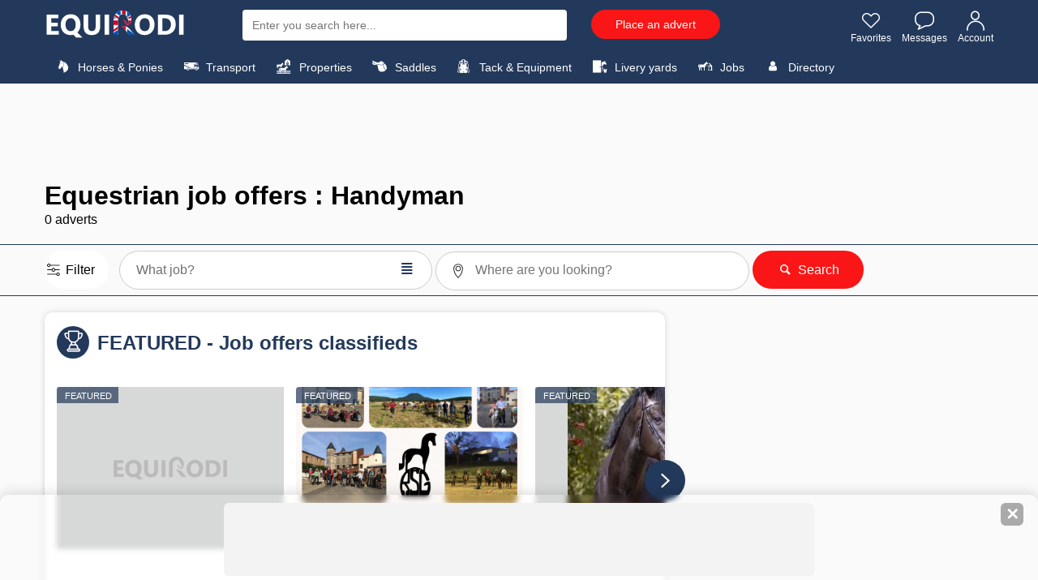

--- FILE ---
content_type: text/html; charset=UTF-8
request_url: https://www.equirodi.co.uk/classifieds/equestrian-job-offers/handyman.htm
body_size: 19501
content:
<!DOCTYPE html>
<html lang="EN-GB" prefix="og: http://ogp.me/ns#">
	<head>
	<meta charset="utf-8">
    <meta http-equiv="X-UA-Compatible" content="IE=edge">
    <meta name="viewport" content="width=device-width, height=device-height, initial-scale=1.0, user-scalable=0, minimum-scale=1.0, maximum-scale=1.0" />
	<link rel="shortcut icon" type="image/png" href="https://www.equirodi.co.uk/images/fav/equirodi/favicon.png" />
		
	<meta name="verification" content="f1322fb2da763909e148240761498ddd" />
	
	<link rel='preconnect' href='https://www.google-analytics.com' />
	<link rel='preconnect' href='https://www.googleadservices.com' />
	<link rel='preconnect' href='https://www.googletagmanager.com' />
	
	


	<meta name="msapplication-config" content="none"/>
	<meta name="msapplication-tap-highlight" content="no"> 	
	
	
	<title lang="en">Equestrian job offers : Handyman | Equirodi UK</title>
		<meta lang="en" name="description" content="Browse Equestrian job offers : Handyman on Equirodi.co.uk, the UK horse marketplace" />
		<base href="https://www.equirodi.co.uk/" />
	
	<link rel="canonical" href="https://www.equirodi.co.uk/classifieds/equestrian-job-offers/handyman.htm" />	
	<meta name="robots" content="noindex, nofollow" />
		
	<link rel="preload" href="https://www.equirodi.co.uk/fonts/equirodi2023.ttf" as="font" type="font/ttf" crossorigin>
  
	
	
	<script async src="https://www.googletagmanager.com/gtag/js?id=AW-1062368996"></script>
	<script>
	  window.dataLayer = window.dataLayer || [];
	  function gtag(){dataLayer.push(arguments);}
	  gtag('js', new Date());
	  //gtag('config','AW-1062368996');
	  gtag('config','AW-1062368996',{'allow_enhanced_conversions':true});
	  
	  // gtag('config', 'UA-950111-6');
	  gtag('config', 'G-KX9BKJM7ZJ');
	  
	   gtag('send','pageview');
	</script>



<script type="text/javascript" async=true>
(function() {
  var host = window.location.hostname;
  var element = document.createElement('script');
  var firstScript = document.getElementsByTagName('script')[0];
  var url = 'https://cmp.inmobi.com'
    .concat('/choice/', 'eQUDtXyZkFs_s', '/', host, '/choice.js?tag_version=V3');
  var uspTries = 0;
  var uspTriesLimit = 3;
  element.async = true;
  element.type = 'text/javascript';
  element.src = url;

  firstScript.parentNode.insertBefore(element, firstScript);

  function makeStub() {
    var TCF_LOCATOR_NAME = '__tcfapiLocator';
    var queue = [];
    var win = window;
    var cmpFrame;

    function addFrame() {
      var doc = win.document;
      var otherCMP = !!(win.frames[TCF_LOCATOR_NAME]);

      if (!otherCMP) {
        if (doc.body) {
          var iframe = doc.createElement('iframe');

          iframe.style.cssText = 'display:none';
          iframe.name = TCF_LOCATOR_NAME;
          doc.body.appendChild(iframe);
        } else {
          setTimeout(addFrame, 5);
        }
      }
      return !otherCMP;
    }

    function tcfAPIHandler() {
      var gdprApplies;
      var args = arguments;

      if (!args.length) {
        return queue;
      } else if (args[0] === 'setGdprApplies') {
        if (
          args.length > 3 &&
          args[2] === 2 &&
          typeof args[3] === 'boolean'
        ) {
          gdprApplies = args[3];
          if (typeof args[2] === 'function') {
            args[2]('set', true);
          }
        }
      } else if (args[0] === 'ping') {
        var retr = {
          gdprApplies: gdprApplies,
          cmpLoaded: false,
          cmpStatus: 'stub'
        };

        if (typeof args[2] === 'function') {
          args[2](retr);
        }
      } else {
        if(args[0] === 'init' && typeof args[3] === 'object') {
          args[3] = Object.assign(args[3], { tag_version: 'V3' });
        }
        queue.push(args);
      }
    }

    function postMessageEventHandler(event) {
      var msgIsString = typeof event.data === 'string';
      var json = {};

      try {
        if (msgIsString) {
          json = JSON.parse(event.data);
        } else {
          json = event.data;
        }
      } catch (ignore) {}

      var payload = json.__tcfapiCall;

      if (payload) {
        window.__tcfapi(
          payload.command,
          payload.version,
          function(retValue, success) {
            var returnMsg = {
              __tcfapiReturn: {
                returnValue: retValue,
                success: success,
                callId: payload.callId
              }
            };
            if (msgIsString) {
              returnMsg = JSON.stringify(returnMsg);
            }
            if (event && event.source && event.source.postMessage) {
              event.source.postMessage(returnMsg, '*');
            }
          },
          payload.parameter
        );
      }
    }

    while (win) {
      try {
        if (win.frames[TCF_LOCATOR_NAME]) {
          cmpFrame = win;
          break;
        }
      } catch (ignore) {}

      if (win === window.top) {
        break;
      }
      win = win.parent;
    }
    if (!cmpFrame) {
      addFrame();
      win.__tcfapi = tcfAPIHandler;
      win.addEventListener('message', postMessageEventHandler, false);
    }
  };

  makeStub();

  function makeGppStub() {
    const CMP_ID = 10;
    const SUPPORTED_APIS = [
      '2:tcfeuv2',
      '6:uspv1',
      '7:usnatv1',
      '8:usca',
      '9:usvav1',
      '10:uscov1',
      '11:usutv1',
      '12:usctv1'
    ];

    window.__gpp_addFrame = function (n) {
      if (!window.frames[n]) {
        if (document.body) {
          var i = document.createElement("iframe");
          i.style.cssText = "display:none";
          i.name = n;
          document.body.appendChild(i);
        } else {
          window.setTimeout(window.__gpp_addFrame, 10, n);
        }
      }
    };
    window.__gpp_stub = function () {
      var b = arguments;
      __gpp.queue = __gpp.queue || [];
      __gpp.events = __gpp.events || [];

      if (!b.length || (b.length == 1 && b[0] == "queue")) {
        return __gpp.queue;
      }

      if (b.length == 1 && b[0] == "events") {
        return __gpp.events;
      }

      var cmd = b[0];
      var clb = b.length > 1 ? b[1] : null;
      var par = b.length > 2 ? b[2] : null;
      if (cmd === "ping") {
        clb(
          {
            gppVersion: "1.1", // must be “Version.Subversion”, current: “1.1”
            cmpStatus: "stub", // possible values: stub, loading, loaded, error
            cmpDisplayStatus: "hidden", // possible values: hidden, visible, disabled
            signalStatus: "not ready", // possible values: not ready, ready
            supportedAPIs: SUPPORTED_APIS, // list of supported APIs
            cmpId: CMP_ID, // IAB assigned CMP ID, may be 0 during stub/loading
            sectionList: [],
            applicableSections: [-1],
            gppString: "",
            parsedSections: {},
          },
          true
        );
      } else if (cmd === "addEventListener") {
        if (!("lastId" in __gpp)) {
          __gpp.lastId = 0;
        }
        __gpp.lastId++;
        var lnr = __gpp.lastId;
        __gpp.events.push({
          id: lnr,
          callback: clb,
          parameter: par,
        });
        clb(
          {
            eventName: "listenerRegistered",
            listenerId: lnr, // Registered ID of the listener
            data: true, // positive signal
            pingData: {
              gppVersion: "1.1", // must be “Version.Subversion”, current: “1.1”
              cmpStatus: "stub", // possible values: stub, loading, loaded, error
              cmpDisplayStatus: "hidden", // possible values: hidden, visible, disabled
              signalStatus: "not ready", // possible values: not ready, ready
              supportedAPIs: SUPPORTED_APIS, // list of supported APIs
              cmpId: CMP_ID, // list of supported APIs
              sectionList: [],
              applicableSections: [-1],
              gppString: "",
              parsedSections: {},
            },
          },
          true
        );
      } else if (cmd === "removeEventListener") {
        var success = false;
        for (var i = 0; i < __gpp.events.length; i++) {
          if (__gpp.events[i].id == par) {
            __gpp.events.splice(i, 1);
            success = true;
            break;
          }
        }
        clb(
          {
            eventName: "listenerRemoved",
            listenerId: par, // Registered ID of the listener
            data: success, // status info
            pingData: {
              gppVersion: "1.1", // must be “Version.Subversion”, current: “1.1”
              cmpStatus: "stub", // possible values: stub, loading, loaded, error
              cmpDisplayStatus: "hidden", // possible values: hidden, visible, disabled
              signalStatus: "not ready", // possible values: not ready, ready
              supportedAPIs: SUPPORTED_APIS, // list of supported APIs
              cmpId: CMP_ID, // CMP ID
              sectionList: [],
              applicableSections: [-1],
              gppString: "",
              parsedSections: {},
            },
          },
          true
        );
      } else if (cmd === "hasSection") {
        clb(false, true);
      } else if (cmd === "getSection" || cmd === "getField") {
        clb(null, true);
      }
      //queue all other commands
      else {
        __gpp.queue.push([].slice.apply(b));
      }
    };
    window.__gpp_msghandler = function (event) {
      var msgIsString = typeof event.data === "string";
      try {
        var json = msgIsString ? JSON.parse(event.data) : event.data;
      } catch (e) {
        var json = null;
      }
      if (typeof json === "object" && json !== null && "__gppCall" in json) {
        var i = json.__gppCall;
        window.__gpp(
          i.command,
          function (retValue, success) {
            var returnMsg = {
              __gppReturn: {
                returnValue: retValue,
                success: success,
                callId: i.callId,
              },
            };
            event.source.postMessage(msgIsString ? JSON.stringify(returnMsg) : returnMsg, "*");
          },
          "parameter" in i ? i.parameter : null,
          "version" in i ? i.version : "1.1"
        );
      }
    };
    if (!("__gpp" in window) || typeof window.__gpp !== "function") {
      window.__gpp = window.__gpp_stub;
      window.addEventListener("message", window.__gpp_msghandler, false);
      window.__gpp_addFrame("__gppLocator");
    }
  };

  makeGppStub();

  var uspStubFunction = function() {
    var arg = arguments;
    if (typeof window.__uspapi !== uspStubFunction) {
      setTimeout(function() {
        if (typeof window.__uspapi !== 'undefined') {
          window.__uspapi.apply(window.__uspapi, arg);
        }
      }, 500);
    }
  };

  var checkIfUspIsReady = function() {
    uspTries++;
    if (window.__uspapi === uspStubFunction && uspTries < uspTriesLimit) {
      console.warn('USP is not accessible');
    } else {
      clearInterval(uspInterval);
    }
  };

  if (typeof window.__uspapi === 'undefined') {
    window.__uspapi = uspStubFunction;
    var uspInterval = setInterval(checkIfUspIsReady, 6000);
  }
})();
</script>


 




			
	

			
			
			<link href="//www.equirodi.co.uk/smarty/cache_rwd_v3/032712b44f73aecb4e5af94a2dc971e1A9003E_chrome_v3_1_180.css" rel="stylesheet" />
	
	





	
	<script src="//www.equirodi.co.uk/smarty/cache_rwd_v3/59dea43ae4cbf464508981a51523b3d7_v3_js_1000009.js"></script>  	  	



<!--[if lt IE 9]>
  <script src="https://oss.maxcdn.com/html5shiv/3.7.2/html5shiv.min.js"></script>
  <script src="https://oss.maxcdn.com/respond/1.4.2/respond.min.js"></script>
<![endif]-->
</head>
<body class="offer-page categorie-page">
	
	 
	
	
    

		
				
		<header>
		
						
			
			<div class="container">

				
									

<div class="logo">
  <a href="/">
	
			<img src="/im/logo-equirodi-gb2.svg" width='174' height='35' alt="equirodi" class="img-responsive">
		
  </a>
</div>

	<div id="overlay-search"></div>


<style>

@media (max-width: 767px) {

.product .title {white-space:initial;}

#sugg_left {height: auto;overflow: inherit;}

.suggestion_history, #div_suggestion_search {
	padding: 0;
	list-style-type: none;
	font-size: 13px;
	margin: 10px 0 0;
	overflow-x: scroll;
    white-space: nowrap;
	width: 100%;
	float:inherit;
}

#suggestion_products_results {white-space:wrap;}

#div_suggestion_products{padding: 5px 0 0px;}

  #div_suggestion_search {
		display: none;
		float: left;
		margin: 0 0 0px;
	}
}

#suggestion_search.no-search-results li{float:none}
		
</style>



<style>
#div_suggestion_history, #div_suggestion_products {display:none}
</style>

<div id="search_frame">
	<div class="search" id="search_container">
		<form id="search-form" name="search-form" method="get" action="/search.htm" onsubmit="return submit_search()">
						<input type="text" class="_form-control" placeholder="Enter you search here..." id="search" name="kw" autocomplete="off">
		</form>
		<span id="close_search_bar">✕</span>	</div>
	<div id="suggestions">
		<div id="sugg_left">

			<div id="div_suggestion_search">
				<span style="font-weight:700;margin:0 0 10px;font-size: 14px;text-align: left;">Suggestions</span>
				<ul class="suggestion_history" id="suggestion_search"></ul>
			</div>
			<div id="div_suggestion_history">
				<span style="font-weight:700;margin:0 0 10px;font-size: 14px;">Recent searches</span>
				<ul class="suggestion_history" id="suggestion_history"></ul>
			</div>
		</div>
		<div class="suggestion_history" id="div_suggestion_products">
			<span id="label_search_products" style="font-weight:700;margin:0 0 15px;font-size: 15px;text-align: left;">Recently viewed products & adverts</span>
			<div id="suggestion_products_results"></div>
		</div>
	</div>
	
			<div class="bouton" id="header_postad_btn">
			<a href="/post-an-advert.htm" class="btn btn-red">Place an advert</a>
		</div>
	
	
</div>


<script>
// Permet de récupérer input search
input_search = document.getElementById("search");
the_suggestions = document.getElementById("suggestions");
close_search_bar = document.getElementById("close_search_bar");

div_suggestion_search = document.getElementById("div_suggestion_search");
s_suggestions = document.getElementById("suggestion_search");

div_suggestion_history = document.getElementById("div_suggestion_history");
h_suggestions = document.getElementById("suggestion_history");

pr_suggestions = document.getElementById("div_suggestion_products");
p_suggestions = document.getElementById("suggestion_products_results");

search_form = document.getElementById("search-form");
overlay_search = document.getElementById("overlay-search");

already_open_search = false;
already_do_search = false;

var url_link_s_elem = null;

var ct_xs = null;
var ct_xp = null;

// Fonction permettant de récupérer une information sous forme de 
// tableau dans le localstorage
function getDataStorage(name_var) {
	data_json = localStorage.getItem(name_var);
	
	if(!data_json) {
		data = [];
	} else {
		data = JSON.parse(data_json);
	}
	
	return(data);
}

function open_search() {
	the_suggestions.style.display = "block";
	overlay_search.style.display = "block";
	close_search_bar.style.display = "inline-flex";
	
	// if( !document.getElementById("tm_search") )
		document.body.classList.add("modal-open");
	
	if( document.getElementById("header_postad_btn") )
		document.getElementById("header_postad_btn").classList.add("search_active");
	
	document.getElementById("search_frame").classList.add("search_active");

	// Première ouverture de la recherche
	// - Récupère les précédentes recherches
	// - Récupère les derniers articles vus
	
	if( !already_open_search )
	{
		var stylesheet = document.createElement('link');
		stylesheet.setAttribute('type', 'text/css');
		stylesheet.setAttribute('rel', 'stylesheet');
		stylesheet.setAttribute('href', 'https://www.equirodi.com/css_v3/listings_2022.css?v=1.35');
		document.head.appendChild(stylesheet);
			
		already_open_search = true;
		
		// Liste des recherches effectuées
		list_searches = getDataStorage("history_searches_v2");

		////////////////////////////////
		// recherches enregistrées
		
		temp = "";
		for(i in list_searches) {
			if(input_search.value != list_searches[i])
				// temp += "<li tabindex='"+i+"'><span class='icon-search'></span> "+list_searches[i]+"</li>";
			
				if( list_searches[i][0][2] != "" )
					temp += '<li tabindex="'+i+'" onclick="gotores(this)" data-label="'+list_searches[i][0][1]+'" data-cat="'+list_searches[i][0][2]+'" data-url="'+list_searches[i][0][3]+'"><span class="icon-search"></span> <span style="font-weight:600;color:#000;">'+list_searches[i][0][1]+'</span> <span style="font-size:13px;color:#777777">dans</span> <span style="font-size:13px">'+list_searches[i][0][2]+'</span></li>';
				else
					temp += '<li tabindex="'+i+'" onclick="gotores(this)" data-label="'+list_searches[i][0][1]+'" data-cat="'+list_searches[i][0][2]+'" data-url="'+list_searches[i][0][3]+'"><span class="icon-search"></span> <span style="font-weight:600;color:#000;">'+list_searches[i][0][1]+'</span></li>';
		}
		
		if( temp != "" )
		{
			div_suggestion_history.style.display = "block";
			h_suggestions.innerHTML = temp;
		}
		
		////////////////////////////////
		// produits & annonces vus
		
		var savedProductsArr = JSON.parse(localStorage.getItem("storedProducts"));
	
		if (savedProductsArr !== null)
		{
			// var div_viewed_products_list = document.getElementById("viewed_products");
			
			var viewed_ids = [];
			
			for (var i = savedProductsArr.length; i--;)
			{
				viewed_ids.unshift(savedProductsArr[i].id);
			}
			
			var xhr_viewed_products = new XMLHttpRequest();
			
			xhr_viewed_products.onreadystatechange = function(){
				if (xhr_viewed_products.readyState == 4 && xhr_viewed_products.status == 200 )
				{
					var content = document.createElement("div");
					content.style.cssText = 'width:100%';
					content.innerHTML = xhr_viewed_products.responseText
					
					var div = content.querySelector("#htmlContent");
					var contentScript = content.querySelector("#contentScript");
					
					var script = document.createElement("script");
					script.textContent = contentScript.textContent;
					
					pr_suggestions.style.display = "block";
					p_suggestions.innerHTML = div.innerHTML;
					
					document.body.appendChild(script);
			
					// setEvents(); // events add fav etc.
					
					// let all_viewed_products = document.querySelectorAll('#suggestion_products_results .s4ad');

					// all_viewed_products.forEach(function(pp){
						// pp.addEventListener('click', function(){ save_an_ad(this,event) } );
					// });
				}
			};

			xhr_viewed_products.open('POST', 'https://www.equirodi.com/getviewedproducts/' ,true);
			xhr_viewed_products.setRequestHeader('Content-type', 'application/x-www-form-urlencoded');
			xhr_viewed_products.send("search_bar=1&products="+JSON.stringify(viewed_ids));
		}
	}
}

function close_search() {
	the_suggestions.style.display = "none";
	overlay_search.style.display = "none";
	close_search_bar.style.display = "none";
	
	document.body.classList.remove("modal-open");

	document.getElementById("search_frame").classList.remove("search_active");
	
	if( document.getElementById("header_postad_btn") )
		document.getElementById("header_postad_btn").classList.remove("search_active");
	
	if( document.getElementById("mobile-search-zone") )
		document.getElementById("mobile-search-zone").classList.add("hide");
}


if( document.getElementById("tm_search") )
	document.getElementById("tm_search").addEventListener("click", open_search);

input_search.onfocus = open_search;
overlay_search.addEventListener("click", close_search);

close_search_bar.addEventListener("click", close_search);

/* end focus on scroll */
function remove_search_focus() { input_search.blur() }
the_suggestions.addEventListener("scroll", remove_search_focus);

var searchTimeout;
input_search.oninput = function () {
    if (searchTimeout != undefined) clearTimeout(searchTimeout);
    searchTimeout = setTimeout(autocomplete, 250);
};

/* add & remove button that erase search */
function mng_rsb(action)
{
	if( action == "remove" ) {
		if( document.getElementById("rsb_vZ3") )
			document.getElementById("rsb_vZ3").remove();
	}
	else {
		if( !document.getElementById("rsb_vZ3") ) {
			
			var rsb_elem = document.createElement('span');
			rsb_elem.innerHTML = '✕';
			rsb_elem.id = 'rsb_vZ3';

			input_search.insertAdjacentElement('afterend', rsb_elem);
			
			document.getElementById("rsb_vZ3").addEventListener("click", function() { input_search.value = ""; this.remove(); return false; } );
		}
	}
}

function autocomplete() { 
	var min_char = 2;

	search = input_search.value;
	
	if(search.length == 0  ) { mng_rsb('remove'); }
	else if(search.length > min_char || search == "sf" ) {
		
		mng_rsb('add');
		
		if (ct_xs) { ct_xs.abort() } // If there is an existing XHR, abort it.
		if (ct_xp) { ct_xp.abort() }
		
		ct_xs = new XMLHttpRequest();
		
		ct_xs.onreadystatechange = function(){
			if (ct_xs.readyState == 4 && ct_xs.status == 200 ) { 
				displaySuggestions(ct_xs.responseText, search);
			}
		}
		
		ct_xs.open('POST', 'doofinder/autocomplete/' ,true);
		ct_xs.setRequestHeader('Content-type', 'application/x-www-form-urlencoded');
		ct_xs.send("search="+search);
		
		// ------------------
		
		ct_xp = new XMLHttpRequest();
		
		ct_xp.onreadystatechange = function(){
			if (ct_xp.readyState == 4 && ct_xp.status == 200 ) { 
			
				
					var url = "";
				

				displaySuggestionsProducts(ct_xp.responseText, search, url);
			}
		}
		
		ct_xp.open('POST', 'doofinder/autocompleteproducts/' ,true);
		ct_xp.setRequestHeader('Content-type', 'application/x-www-form-urlencoded');
		ct_xp.send("search="+search);
		
	} else {
		// displaySuggestions("[]"); 
	}
}

function displaySuggestions(data, query) {
	
	the_suggestions.style.display = "block";
	document.body.classList.add("modal-open");
	
	s_suggestions.classList.remove("no-search-results");
	
	results = JSON.parse(data);
		
	var c_val;
	
	if( !results.length ){
		
		s_suggestions.classList.add("no-search-results");
		
		s_suggestions.innerHTML = "<li tabindex='0'>No result</li>";
		s_suggestions.innerHTML += "<li tabindex='1'>Please change your search terms</li>";
		
		div_suggestion_history.style.display = "block";
	}
	else{
		s_suggestions.innerHTML = "";

		let exact_search_match = false; // pour n'afficher que les résultats de la meilleure suggestion
		
		for (i = 0; i < results.length; i++)
		{
			// s_suggestions.innerHTML += '<li tabindex="'+i+'" onclick="gotores(this)" data-label="'+results[i].label+'" data-cat="'+results[i].cat+'" data-url="'+results[i].url+'"><span class="icon-search"></span> <span style="color:#000">'+results[i].label+'</span> <span style="font-size:12px;color:#777777">dans</span> <span style="font-weight:600;color:#23395b">'+results[i].cat+' : '+results[i].similar_point_percent+'%</span></li>';
			s_suggestions.innerHTML += '<li tabindex="'+i+'" onclick="gotores(this)" data-label="'+results[i].label+'" data-cat="'+results[i].cat+'" data-url="'+results[i].url+'"><span class="icon-search"></span> <span style="font-weight:600;color:#000;">'+results[i].label+'</span> <span style="font-size:13px;color:#777777">-</span> <span style="font-size:13px">'+results[i].cat+'</span></li>';
			
			// if( results[i].similar_point_percent > 82 && !exact_search_match ) {
			// 	exact_search_match = true;
			// 	displaySuggestionsMatch(results[i].url);
			// }
		}

		
			var url = "";
		
		
		div_suggestion_search.style.display = "block";
		
		div_suggestion_history.style.display = "none";

		already_do_search = true;
	}
	ct_xs = null;
}

function displaySuggestionsProducts(data, query, url) {

	if( data != "" )
	{
		document.getElementById("label_search_products").innerHTML = "Advert suggestions";
		already_do_search = true;
		
		var content = document.createElement("div");
		content.style.cssText = 'width:100%';
		content.innerHTML = data;
		
		var div = content.querySelector("#htmlContent");
		var contentScript = content.querySelector("#contentScript");
		
		var script = document.createElement("script");
		script.textContent = contentScript.textContent;
		
		pr_suggestions.style.display = "block";
		p_suggestions.innerHTML = div.innerHTML;
		
		document.body.appendChild(script);
		
		if( url != "" ){
			
			console.log(url);

			if( url_link_s_elem == null ) {
				url_link_s_elem = document.createElement('a');
				
				
					url_link_s_elem.innerHTML = 'See the adverts';
				

				url_link_s_elem.classList = 'btn btn-red';
				url_link_s_elem.style = 'padding: 5px 15px;font-size: 14px;margin: 0 0 0 15px;';
				p_suggestions.insertAdjacentElement('beforebegin', url_link_s_elem);
			}
			
			url_link_s_elem.href = url;
		}
	}
	else
	{
		pr_suggestions.style.display = "none";
		p_suggestions.innerHTML = "";
	}
	ct_xp = null;
}

function displaySuggestionsMatch(url)
{
	if (ct_xp) { ct_xp.abort() }
	
	ct_xp = new XMLHttpRequest();
		
	ct_xp.onreadystatechange = function(){
		if (ct_xp.readyState == 4 && ct_xp.status == 200 ) { 
			displaySuggestionsProducts(ct_xp.responseText, '', url);
		}
	}
	
	ct_xp.open('POST', 'doofinder/autocompleteproductsmatch/' ,true);
	ct_xp.setRequestHeader('Content-type', 'application/x-www-form-urlencoded');
	ct_xp.send("url="+encodeURI(url));
}

function gotores(e)
{
	var url = e.dataset.url;
	var label = e.dataset.label;
	var cat = e.dataset.cat;
	
	saveSearch(label, cat, url);
	
	document.location.href = url;
}

function saveSearch(label, cat, url) {
	var nb_history = 25;
	var timestamp = new Date().getTime(); // unique key
	
	if(!localStorage.getItem("history_searches_v2")) {
		localStorage.setItem("history_searches_v2", "[]");
	}
	
	var history = JSON.parse(localStorage.getItem("history_searches_v2"));
	
	let exist_search = false;
	
	history.forEach((item) => {
	  
	 if( item[0][3] == url )
		exist_search = true;
	});

	if( !exist_search )
	{
		let new_search_history = [];
		new_search_history.push([timestamp, label, cat, url]);
		
		history.unshift(new_search_history); // ajoute au début du tableau
		
		// on supprime la recherche la plus ancienne si on dépasse le nombre max défini
		if(history.length > nb_history)
			history.pop();
					
		localStorage.setItem("history_searches_v2", JSON.stringify(history));	
	}
}

// si premier résultat > 80 on redirige vers la page
function submit_search()
{
	return(true);
}
</script>

<div class="icon-right">
	<a class="tm_favorite" id="tm_favorite" rel="nofollow" href="/login.htm"><span class="icon-heart" style="line-height:initial;"></span> Favorites</a>
	<a class="tm_message" id="tm_message" rel="nofollow" href="/login.htm"><span class="icon-message" style='line-height:initial;'></span> Messages</a>
	
	<a class="tm_account" id="tm_account" href="/login.htm"><span class="icon-user" style='line-height:initial;'></span> Account</a>
		
	</div>


<div class="clearfix"></div>				
				
									
											

































		


<nav class="navbar">

	<div class="dropdown">
		<span class="dropbtn">
			<i class="icon-horse"></i> Horses & Ponies
		</span>

	  <div class="dropdown-content">

		  <div class="container">
			<div class="sub-dropdown">

			  <span class="sub-dropbtn">Horses <i class="icon-arrow-left"></i></span>

			  <div class="sub-dropdown-content">
			  
					<div class="container">
					  
					  <div class="m_col">
						<span class="title">Disciplines</span>
						
						<a href="/classifieds/horses-for-sale/show-jumping-showjumper.htm">Show Jumping (Showjumper)</a>
						
						<a href="/classifieds/horses-for-sale/dressage.htm">Dressage</a>
						
						<a href="/classifieds/horses-for-sale/eventing-eventer.htm">Eventing (Eventer)</a>
						
						<a href="/classifieds/horses-for-sale/leisure-family.htm">Leisure/Family</a>
						
						<a class="highlight"  href="/classifieds/horses-for-sale.htm#s1">View disciplines</a>
						
					  </div>
					  
					  <div class="m_col">

						<a class='title' href="/classifieds/horses-for-sale.htm">Horses for sale</a>
						
						
						<a href="/classifieds/horses-for-sale/sport-horses.htm">Sport horses</a>
						
						<a href="/classifieds/horses-for-sale/leisure-horses.htm">Leisure horses</a>
						
						<a href="/classifieds/horses-for-sale/young-stock-horses.htm">Young stock horses</a>
						
						<a href="/classifieds/horses-for-sale/breeding-horses.htm">Breeding horses</a>
						
						<a href="/classifieds/horses-for-sale/iberian-horses.htm">Iberian horses</a>

					  </div>
					  
					  <div class="m_col">
						<span class="title">Search by</span>
						<a href="/classifieds/horses-for-sale.htm#s4">Breed</a>
						<a href="/classifieds/horses-for-sale.htm#s1">Discipline</a>
						<a href="/classifieds/horses-for-sale.htm#s6">Color</a>
						<a href="/classifieds/horses-for-sale.htm#s5">Sex</a>
						<a href="/classifieds/horses-for-sale.htm#s3">Location</a>
					  </div>
					</div>
				  <div class="menu-info">
					<img alt="Equirodi" src="im/logo-r.png">
					<span>The horse marketplace since 2006</span>
				  </div>
			  </div>
			</div>
			<div class="sub-dropdown">
			  <span class="sub-dropbtn">Ponies <i class="icon-arrow-left"></i></span>
			  <div class="sub-dropdown-content">
			  
					<div class="container">
					
					 <div class="m_col">
						
						<span class="title">Discipline</span>
						
						
						<a href="/classifieds/ponies-for-sale/show-jumping-showjumper.htm">Show Jumping (Showjumper)</a>
						
						<a href="/classifieds/ponies-for-sale/dressage.htm">Dressage</a>
						
						<a href="/classifieds/ponies-for-sale/eventing-eventer.htm">Eventing (Eventer)</a>
						
						<a href="/classifieds/ponies-for-sale/leisure-family.htm">Leisure/Family</a>
						<a class="highlight" href="/classifieds/ponies-for-sale.htm#s1">All disciplines</a>
						
					  </div>
					  
					  <div class="m_col">
						<a class="title" href="/classifieds/ponies-for-sale.htm">Ponies for sale</a>
						
						
						<a href="/classifieds/ponies-for-sale/sport-ponies.htm">Sport ponies</a>
						
						<a href="/classifieds/ponies-for-sale/young-stock-ponies.htm">Young stock ponies</a>
						
						<a href="/classifieds/ponies-for-sale/breeding-ponies.htm">Breeding ponies</a>
						
						<a href="/classifieds/ponies-for-sale/leisure-ponies.htm">Leisure ponies</a>

					  </div>
					  
					  
					  <div class="m_col">
						<span class="title">Search by</span>
						<a href="/classifieds/ponies-for-sale.htm#s4">Breed</a>
						<a href="/classifieds/ponies-for-sale.htm#s1">Discipline</a>
						<a href="/classifieds/ponies-for-sale.htm#s6">Color</a>
						<a href="/classifieds/ponies-for-sale.htm#s5">Sex</a>
												  </div>
					</div>
					
				  <div class="menu-info">
					<img alt="Equirodi" src="im/logo-r.png">
					<span>The horse marketplace since 2006</span>
				</div>
			  </div>
			</div>
			
			<div class="sub-dropdown">
			  <a href="/classifieds/stallions.htm" class="sub-dropbtn">Stallions at stud</a>
			</div>
					
			
		  </div>
		  
	  </div>
	</div>

	<div class="dropdown">
		<span class="dropbtn">
			<i class="icon-camion"></i> Transport
		</span>
		
		 <div class="dropdown-content" style="height: 58px;">

			<div class="container">
				<div class="sub-dropdown">
					<a href="/classifieds/horse-trailers-for-sale.htm" class="sub-dropbtn">Trailers</a>
				</div>
				
				<div class="sub-dropdown">
					<a href="/classifieds/horseboxes-for-sale.htm" class="sub-dropbtn">Horseboxes</a>
				</div>
				
				<div class="sub-dropdown">
					<a href="/classifieds/horse-carriages-for-sale.htm" class="sub-dropbtn">Carriages</a>
				</div>
				
			</div>
		</div>
		
	</div>
	
	<div class="dropdown">
		<a class="dropbtn" href="/classifieds/equestrian-properties.htm">
			<i class="icon-immobilier"></i> Properties
		</a>
	</div>
	<div class="dropdown">
		<a class="dropbtn" href="/classifieds/saddles-for-sale.htm">
			<i class="icon-saddle"></i> Saddles
		</a>
	</div>
	<div class="dropdown">
		<a class="dropbtn" href="/classifieds/riding-equipments.htm">
			<i class="icon-jacket"></i> Tack & Equipment
		</a>
	</div>
	<div class="dropdown">
		<a class="dropbtn" href="/classifieds/horses-livery.htm">
			<i class="icon-pension"></i> Livery yards
		</a>
	</div>
	<div class="dropdown">
		<a class="dropbtn" href="/classifieds/equestrian-job-offers.htm">
			<i class="icon-emploi"></i> Jobs
		</a>
	</div>
	<div class="dropdown">
		<a class="dropbtn" href="/directory/equine-directory.htm">
			<i class="icon-directory"></i> Directory
		</a>
	</div>
	
</nav>
					
				
			</div>
			
						
		</header>
		
	







	
	
	
	
	









				
							<ins class="adsbygoogle" style="display:block;width:728px;height:90px;margin:15px auto;" data-ad-client="ca-pub-6915504355642753" data-ad-slot="8799973869"></ins>
						
						
			
			
		



<style>
.package_background{background:#fefe77}
.package_background ul.content li{background:#fff}
.package_border{border:1px solid #fa1616}
</style>


<div class="listings " id="ctnf">
	<div class="container ">

		<h1>Equestrian job offers : Handyman</h1>
				
		<p id="nbads">0 adverts</p>
	</div>


	

	<div id="filters">
		<div class="container">
			<div class="row">
				




<style>
.nft {
	width:33%;
	margin:0;
	float:none;
	vertical-align: top;
}

.div_loc {
	width:33%;
	display:inline-block;
	position:relative;
}
#btn_valid_dir{
	display:inline-block;
	vertical-align: top;
}

#places_box {
	display:inline-block;
	background:#FFF;
	position:relative;
	width:100%;
	border-radius:25px;
}

#places_box .form-control {
	border-radius:25px !important;
	border:1px solid #ccc !important;
}
.places_box .form-control{border:0 !important}

/*.places_box {
	position: absolute;
	background: #fff;
	z-index: 1;
	margin-top: -13px;
	padding: 3px 6px 4px;
	border: 1px solid rgba(223,225,229,0);
	-webkit-box-shadow: 0 1px 6px rgba(32,33,36,.28);
	box-shadow: 0 1px 6px rgba(32,33,36,.28);
	border-radius: 6px;
	vertical-align: top;
}*/

.places_box {
	position:absolute;
	background: #fff;
	z-index: 1;
	margin-top: -10px;
	padding: 9px 6px 10px;
	
	margin-top: 0px;
	padding: 0px 0px 0px;

	border:1px solid rgba(223,225,229,0);
	-webkit-box-shadow: 0 1px 6px rgba(32,33,36,.28);
	box-shadow: 0 1px 6px rgba(32,33,36,.28);
	border-radius: 6px;
}

.places_box #places_chosen {
	padding:0 6px;
}
#valid_loc{margin-bottom:6px}
#places_chosen {
	display:none;
}

/*#all_flt {
    display: block;
    overflow: initial;
}*/

.nft .lbl {
	border:1px solid #ccc;
	padding: 14px 14px 14px 20px;
	width: 100%;
	display: block;
	border-radius: 25px;
	cursor: pointer;
	background: #FFF;
	color: #707070;
	font-size: 16px;
}

input[id*="tg-"]:checked ~ .lbl {
    border-radius: 25px 25px 0 0;
}

.nft div.cttp {
	width: auto;
    /*margin: -5px 15px 0 0;*/
    border: 1px solid #aaa;
    padding: 9px 0 0;
	z-index: 12;
}

/* XS */
@media (max-width: 767px) {
	
	.nft{width:100%;margin-bottom:8px}
	.div_loc {width:100%;margin-bottom:8px}
	#btn_valid_dir{margin-bottom:12px}
	#btn_valid_dir,
	#btn_valid_dir button{width:100%}
	
	#places_box {
		width: 100%;
	}
	.places_box {/*padding:0;margin-top:0;border:0*/}
}

.filters_pp .pp_special {
	padding:80px 15px 0;
	background:#fff;
}
@media (max-width: 767px) {
	.ww100{width:70%}
}

.filters_pp .ww100 {width:100%}

</style>

	
<form style="height:48px; margin: 7px 0;" class="refine" name="search_form" method="get" action="/search/equestrian-job-offers" id="all_flt">

		
	<div class="rc_off rcf">
		<p class="rc_name2">
			<span class="visible-xs more-search-xs" >
				<i class="icon-filters"></i> Filter
			</span>
					</p>
	</div>
	
		
	<div class="nft ww100" style="display:inline-block">
		<input type="checkbox" class="tg_box" id="tg-typejob">
		<label class="lbl" for="tg-typejob">What job? <span class="dd4n">&#8803;</span><span class="close">&#10005;</span></label>
		
		<div class="cttp">
			<div class="ctt">
			
									<p>
						<input type="checkbox" id="data_type_16" name="type[]" value="16"  />
						<label for="data_type_16">Accounting</label>
					</p>
									<p>
						<input type="checkbox" id="data_type_1" name="type[]" value="1"  />
						<label for="data_type_1">Administrative / Secretarial</label>
					</p>
									<p>
						<input type="checkbox" id="data_type_50" name="type[]" value="50"  />
						<label for="data_type_50">AI Technitian</label>
					</p>
									<p>
						<input type="checkbox" id="data_type_2" name="type[]" value="2"  />
						<label for="data_type_2">Apprentice</label>
					</p>
									<p>
						<input type="checkbox" id="data_type_4" name="type[]" value="4"  />
						<label for="data_type_4">Au pair</label>
					</p>
									<p>
						<input type="checkbox" id="data_type_42" name="type[]" value="42"  />
						<label for="data_type_42">Blacksmith, Farrier</label>
					</p>
									<p>
						<input type="checkbox" id="data_type_44" name="type[]" value="44"  />
						<label for="data_type_44">Driving / Harness</label>
					</p>
									<p>
						<input type="checkbox" id="data_type_3" name="type[]" value="3"  />
						<label for="data_type_3">Equestrian tourism</label>
					</p>
									<p>
						<input type="checkbox" id="data_type_17" name="type[]" value="17"  />
						<label for="data_type_17">Equine dentist</label>
					</p>
									<p>
						<input type="checkbox" id="data_type_46" name="type[]" value="46"  />
						<label for="data_type_46">Equine nutritionist</label>
					</p>
									<p>
						<input type="checkbox" id="data_type_25" name="type[]" value="25"  />
						<label for="data_type_25">Groom, Competition</label>
					</p>
									<p>
						<input type="checkbox" id="data_type_28" name="type[]" value="28"  />
						<label for="data_type_28">Groom, Dressage</label>
					</p>
									<p>
						<input type="checkbox" id="data_type_24" name="type[]" value="24"  />
						<label for="data_type_24">Groom, Eventing</label>
					</p>
									<p>
						<input type="checkbox" id="data_type_33" name="type[]" value="33"  />
						<label for="data_type_33">Groom, Hunting</label>
					</p>
									<p>
						<input type="checkbox" id="data_type_22" name="type[]" value="22"  />
						<label for="data_type_22">Groom, Other</label>
					</p>
									<p>
						<input type="checkbox" id="data_type_31" name="type[]" value="31"  />
						<label for="data_type_31">Groom, Polo</label>
					</p>
									<p>
						<input type="checkbox" id="data_type_26" name="type[]" value="26"  />
						<label for="data_type_26">Groom, Racing</label>
					</p>
									<p>
						<input type="checkbox" id="data_type_23" name="type[]" value="23"  />
						<label for="data_type_23">Groom, Rider</label>
					</p>
									<p>
						<input type="checkbox" id="data_type_30" name="type[]" value="30"  />
						<label for="data_type_30">Groom, Showing</label>
					</p>
									<p>
						<input type="checkbox" id="data_type_27" name="type[]" value="27"  />
						<label for="data_type_27">Groom, Showjumping</label>
					</p>
									<p>
						<input type="checkbox" id="data_type_29" name="type[]" value="29"  />
						<label for="data_type_29">Groom, Stud</label>
					</p>
									<p>
						<input type="checkbox" id="data_type_32" name="type[]" value="32"  />
						<label for="data_type_32">Groom, Trekking</label>
					</p>
									<p>
						<input type="checkbox" id="data_type_34" name="type[]" value="34" checked="checked" />
						<label for="data_type_34">Handyman</label>
					</p>
									<p>
						<input type="checkbox" id="data_type_48" name="type[]" value="48"  />
						<label for="data_type_48">Head groom</label>
					</p>
									<p>
						<input type="checkbox" id="data_type_51" name="type[]" value="51"  />
						<label for="data_type_51">Horse transport</label>
					</p>
									<p>
						<input type="checkbox" id="data_type_36" name="type[]" value="36"  />
						<label for="data_type_36">Jockey</label>
					</p>
									<p>
						<input type="checkbox" id="data_type_39" name="type[]" value="39"  />
						<label for="data_type_39">Manager</label>
					</p>
									<p>
						<input type="checkbox" id="data_type_41" name="type[]" value="41"  />
						<label for="data_type_41">Manager, Breeding</label>
					</p>
									<p>
						<input type="checkbox" id="data_type_40" name="type[]" value="40"  />
						<label for="data_type_40">Manager, Yard</label>
					</p>
									<p>
						<input type="checkbox" id="data_type_38" name="type[]" value="38"  />
						<label for="data_type_38">Manegement</label>
					</p>
									<p>
						<input type="checkbox" id="data_type_43" name="type[]" value="43"  />
						<label for="data_type_43">Marketing</label>
					</p>
									<p>
						<input type="checkbox" id="data_type_5" name="type[]" value="5"  />
						<label for="data_type_5">Other</label>
					</p>
									<p>
						<input type="checkbox" id="data_type_47" name="type[]" value="47"  />
						<label for="data_type_47">Public Relations</label>
					</p>
									<p>
						<input type="checkbox" id="data_type_11" name="type[]" value="11"  />
						<label for="data_type_11">Rider, Dressage</label>
					</p>
									<p>
						<input type="checkbox" id="data_type_12" name="type[]" value="12"  />
						<label for="data_type_12">Rider, Endurance</label>
					</p>
									<p>
						<input type="checkbox" id="data_type_8" name="type[]" value="8"  />
						<label for="data_type_8">Rider, Eventing</label>
					</p>
									<p>
						<input type="checkbox" id="data_type_13" name="type[]" value="13"  />
						<label for="data_type_13">Rider, Hunting</label>
					</p>
									<p>
						<input type="checkbox" id="data_type_7" name="type[]" value="7"  />
						<label for="data_type_7">Rider, Other</label>
					</p>
									<p>
						<input type="checkbox" id="data_type_9" name="type[]" value="9"  />
						<label for="data_type_9">Rider, Race</label>
					</p>
									<p>
						<input type="checkbox" id="data_type_10" name="type[]" value="10"  />
						<label for="data_type_10">Rider, Showjumping</label>
					</p>
									<p>
						<input type="checkbox" id="data_type_14" name="type[]" value="14"  />
						<label for="data_type_14">Rider, Western</label>
					</p>
									<p>
						<input type="checkbox" id="data_type_35" name="type[]" value="35"  />
						<label for="data_type_35">Riding instructor</label>
					</p>
									<p>
						<input type="checkbox" id="data_type_45" name="type[]" value="45"  />
						<label for="data_type_45">Riding teacher</label>
					</p>
									<p>
						<input type="checkbox" id="data_type_18" name="type[]" value="18"  />
						<label for="data_type_18">Riding teacher apprentice</label>
					</p>
									<p>
						<input type="checkbox" id="data_type_15" name="type[]" value="15"  />
						<label for="data_type_15">Sales</label>
					</p>
									<p>
						<input type="checkbox" id="data_type_37" name="type[]" value="37"  />
						<label for="data_type_37">Stable Lad / Lass</label>
					</p>
									<p>
						<input type="checkbox" id="data_type_53" name="type[]" value="53"  />
						<label for="data_type_53">Stableman</label>
					</p>
									<p>
						<input type="checkbox" id="data_type_21" name="type[]" value="21"  />
						<label for="data_type_21">Stallion handler</label>
					</p>
									<p>
						<input type="checkbox" id="data_type_20" name="type[]" value="20"  />
						<label for="data_type_20">Trainer, Horse Racing</label>
					</p>
									<p>
						<input type="checkbox" id="data_type_19" name="type[]" value="19"  />
						<label for="data_type_19">Trainer, Other</label>
					</p>
									<p>
						<input type="checkbox" id="data_type_52" name="type[]" value="52"  />
						<label for="data_type_52">Veterinary</label>
					</p>
									<p>
						<input type="checkbox" id="data_type_6" name="type[]" value="6"  />
						<label for="data_type_6">Volunteer</label>
					</p>
									<p>
						<input type="checkbox" id="data_type_49" name="type[]" value="49"  />
						<label for="data_type_49">Working student</label>
					</p>
								
			</div>
			<div class="ft">
				<button class="btn" type="submit">Validate</button>
			</div>
		</div>
	</div>
				
	<div class="div_loc ww100">
		<div id="places_box" style="border:1px solid #ccc">
	<div style="position:relative">
		<div style="width:100%;padding:4px 8px;border-radius:3px;">
			<span style="float: left;padding:9px 9px">
				<svg class="svg-icon" viewBox="0 0 20 20" style="width:20px;height:20px">
					<path d="M10,1.375c-3.17,0-5.75,2.548-5.75,5.682c0,6.685,5.259,11.276,5.483,11.469c0.152,0.132,0.382,0.132,0.534,0c0.224-0.193,5.481-4.784,5.483-11.469C15.75,3.923,13.171,1.375,10,1.375 M10,17.653c-1.064-1.024-4.929-5.127-4.929-10.596c0-2.68,2.212-4.861,4.929-4.861s4.929,2.181,4.929,4.861C14.927,12.518,11.063,16.627,10,17.653 M10,3.839c-1.815,0-3.286,1.47-3.286,3.286s1.47,3.286,3.286,3.286s3.286-1.47,3.286-3.286S11.815,3.839,10,3.839 M10,9.589c-1.359,0-2.464-1.105-2.464-2.464S8.641,4.661,10,4.661s2.464,1.105,2.464,2.464S11.359,9.589,10,9.589"></path>
				</svg>
			</span>
			<div style="position:relative">
			
				<input style="height:36px;width:calc(100% - 39px) !important;border: 0;" id="ou_fr_filters" data-submit="0" data-lat="lat_lv" data-lng="lng_lv" data-target="res_ajax_cities" type="text" placeholder="Where are you looking?" class="w100">
			
							
								
			</div>
			
		</div>
		
		<input id="lat_lv" name="lat" type="hidden" value="">
		<input id="lng_lv" name="lng" type="hidden" value="">
		<ul class="target_city" id="res_ajax_cities"></ul>
	</div>

	<div id="places_chosen" style="display:none">
		
		<div id="places_selection">
		
					
			
						
						
			<div class="location" id="city_location" style="display:none">
				<div id="ou_nm_filter" style="margin:0"></div>
				<input id="ou_filter" name="ou" value="" type="hidden" />
				<span onclick="delCity()">&#10006;</span>
			</div>
						
		</div>
		
		<div id="select_rayon" style="display:none">
			<div style="margin: 15px 0;display: inline-block;font-weight: 700;font-size: 14px;">In a radius of</div>
			
			<div class="slidecontainer">
			
				<div class="range-value" id="rangeV"></div>
				<input name="rayon" type="range" min="20" max="300" value="100" class="slider_rayon" id="myRange">
				
				<div style="margin-top:10px;width:106%;margin-left:-3%">
					<span style="font-size:11px;float:left">20 km</span>
					<span style="font-size:11px;float:right">300 km</span>
				</div>
				
			</div>
		</div>
				
					<button id="valid_loc" style="display:none" type="submit" onclick="bouton=this" class="btn btn-success mt20 col-xs-36"><i class="icon-search"></i> Search</button>
				
	</div>
</div>	</div>

	<div id="btn_valid_dir">
		<button type="submit" onclick="bouton=this" class="btn btn-success"><i class="icon-search"></i> Search</button>
	</div>

		
</form>




<script>
var places_box = document.getElementById("places_box");
var places_chosen = document.getElementById("places_chosen");
var res_ajax_cities = document.getElementById("res_ajax_cities");

window.addEventListener('click', function(e){

	// e.preventDefault();
	// e.stopPropagation();
	// alert( e.target.parentElement.classList );
	
  if ( places_box.contains(e.target) || e.target.parentElement.classList == "location" )
  {
	  // alert("in box");
	places_chosen.style.display = "block";
	// div_selected_places.style.display = "none";
	// ou_input.focus();
	document.getElementById("tg-typejob").checked = false
	places_box.classList.add("places_box");
  }
  else
  {
	  // alert("not in box");
	  
	places_chosen.style.display = "none";
	res_ajax_cities.style.display = "none";
	
	// div_selected_places.style.display = "block";
	places_box.classList.remove("places_box");
  }
});
					
</script>


			</div>
			
						<div class="row"> 
				
			</div>
					</div>
	</div>

		


	

    <div class="container">
      
	  <div class="col-xs-36 col-sm-36 col-md-24 col-lg-26">
		
  		
          

						  
			  
				
					
			
	
			<div class="row clear">
								 
					
<style>
.zoneft {margin-right:15px;width:280px}
.zoneft:first-child {margin-left:15px}
.zoneft:last-child {padding-right:30px;}
@media (max-width: 767px){.ft-nav {display:none}}
</style>


<div class="feat"><div class="panel-heading "><div class="circle circle-blue"><i class="icon-trophy"></i></div><h2 class="mb20 b-title t-blue">FEATURED - Job offers classifieds</h2></div><div class="panel-body pan-379990"><div class="zoneft"><a href='/classifieds/equestrian-job-offer/ref-987397.htm' title="Sales - Permanent contract Full time - Ni&egrave;vre France"><div class="product-item"><div class="product-thumb"><img src="im/nophoto.png" alt="no photo" /><div class="featured-product">Featured</div></div><div class="product-content"><div class="product-price"></div><div class="t1">Sales  - Permanent contract</div><ul class="product-meta"><li>Nièvre (France)</li></ul></div></div></a></div><div class="zoneft"><a href='/classifieds/equestrian-job-offer/ref-985824.htm' title="Riding teacher - Permanent contract Full time - Puy-de-D&ocirc;me France"><div class="product-item"><div class="product-thumb"><img width="280" height="211" src="https://dux0knkimndc1.cloudfront.net/images/annonces/new/985824_1768897558_111.jpg" alt="Riding teacher - Permanent contract Full time - Puy-de-D&ocirc;me France" /><div class="featured-product">Featured</div></div><div class="product-content"><div class="product-price"></div><div class="t1">Riding teacher  - Permanent contract</div><ul class="product-meta"><li>Puy-de-Dôme (France)</li></ul></div></div></a></div><div class="zoneft"><a href='/classifieds/equestrian-job-offer/ref-986490.htm' title="Rider, Dressage - Permanent contract Full time - Sa&ocirc;ne-et-Loire France"><div class="product-item"><div class="product-thumb"><img width="280" height="211" src="https://dux0knkimndc1.cloudfront.net/images/annonces/new/986490_1769247031_6059.jpg" alt="Rider, Dressage - Permanent contract Full time - Sa&ocirc;ne-et-Loire France" /><div class="featured-product">Featured</div></div><div class="product-content"><div class="product-price"></div><div class="t1">Rider, Dressage  - Permanent contract</div><ul class="product-meta"><li>Saône-et-Loire (France)</li></ul></div></div></a></div><div class="zoneft"></div></div><button class="glider-prev ft-nav left icon-arrow-left rd551450"></button><button class="glider-next ft-nav right icon-arrow-right rd459467"></button><div role="tablist" class="dots" id="dots-379990"></div></div>
	<script>
	// window.addEventListener('load',function(){
		new Glider(document.querySelector('.pan-379990'), {
			slidesToShow: 'auto', //'auto',
			slidesToScroll: 'auto',
			itemWidth: 280,
			draggable: true,
			exactWidth:true,
			dragVelocity:1,
			rewind: false,
			dots: '#dots-379990',
			arrows: {
				prev: '.rd551450',
				next: '.rd459467'
			}
		});
	// });
	</script>
								</div>
				
					 
              

              
              <script>
              
				var tb_photos = [];
				
				function getPhotos(e,direction)
				{
					e.preventDefault();
					e.stopPropagation();
					
					var elem = e.currentTarget;
					
					var id_ad = elem.dataset.idad;
					var it;
					
					if( tb_photos[id_ad] )
					{
						if( direction == 'r' )
						{
							it = tb_photos[id_ad]['id'] + 1;
							
							if( it >= tb_photos[id_ad]['im'].length )
								it = 0;
						}
						else
						{
							it = tb_photos[id_ad]['id'] - 1;
							
							if( it < 0 )
								it = tb_photos[id_ad]['im'].length - 1;
						}
						
						tb_photos[id_ad]['id'] = it;
					
						document.getElementById('theph_'+id_ad).src = 'https://www.equirodi.com/images/annonces/new/'+tb_photos[id_ad]['im'][ tb_photos[id_ad]['id'] ]+'.jpg';
					}
					else
					{
						var xhr = new XMLHttpRequest();
				
						xhr.onreadystatechange = function(){
							if (xhr.readyState == 4 && xhr.status == 200 )
							{
								tb_photos[id_ad] = [];
								
								tb_photos[id_ad]['im'] = JSON.parse(xhr.responseText);
								
								if( direction == 'r' )
									tb_photos[id_ad]['id'] = 1;
								else
									tb_photos[id_ad]['id'] = tb_photos[id_ad]['im'].length - 1;
																
								tb_photos[id_ad]['im'] = JSON.parse(xhr.responseText);
								
								document.getElementById('theph_'+id_ad).src = 'https://www.equirodi.com/images/annonces/new/'+tb_photos[id_ad]['im'][ tb_photos[id_ad]['id'] ]+'.jpg';
							}
						};

						xhr.open('POST', 'ajax/getcounties.php' ,true); // `false` makes the request synchronous
						xhr.setRequestHeader('Content-type', 'application/x-www-form-urlencoded');
						xhr.send("id_ad="+id_ad);
					}
					
				}
              </script>
              

        

                                    <div id="ft_partners"></div>
        
        

				

		

        <div id="gg_box" class='gg_box rbb mb20 mt20'></div>

		<script async="async" src="https://www.google.com/adsense/search/ads.js"></script>

		
		<script type="text/javascript" charset="utf-8">
		(function(g,o){g[o]=g[o]||function(){(g[o]['q']=g[o]['q']||[]).push(
		arguments)},g[o]['t']=1*new Date})(window,'_googCsa');
		</script>

		<script type="text/javascript" charset="utf-8">

  		var pageOptions = {
			"pubId": "partner-pub-6915504355642753", // Assurez-vous qu'il s'agit du bon ID client !
			"styleId": "1320955827",
			"adsafe": "medium",
			'query' : "horses",
			'hl' : 'en'
		};

		var adblock1 = {
			"container": "gg_box",
			"linkTarget":"_blank",
			'number' : '3',
			'colorDomainLink' : '#3ba207'
		};

		_googCsa('ads', pageOptions, adblock1);

		</script>
		

		        

                
							
<style>
.pagination li span{position:absolute;transform:translate(-50%,-50%);padding:20px}
.pagination li.active span{color:#FFF;font-weight:700}
</style>

<ul class="pagination mt20">
</ul>		


		
		
		
				
			<div id="pop-savead" class="modal fade">
			  <div class="modal-dialog modal-lg">
				<div class="modal-content">
				  <div class="modal-header">
				  <button type="button" class="close" data-dismiss="modal"><span aria-hidden="true">&times;</span></button>
				  <div class="modal-title" id="modal_title">Sauvegarder une annonce</div>
				  </div>
				  <div class="modal-body center p10">

					<p class="mb20 mt10"></p>
					<p><a href="/login.htm" class="btn btn-success mt10 mb20">Login / Register</a></p>

				  </div>
				</div>
			  </div>
			</div>
				

                <div id="pop-mail-alert" class="modal fade">
          <div class="modal-dialog modal-lg">
            <div class="modal-content">
              <div class="modal-header">
              <button type="button" class="close" data-dismiss="modal"><span aria-hidden="true">&times;</span></button>
              <div class="modal-title" id="modal_title">Create an email alert</div>
              </div>
              <div class="modal-body p20 center">

              
				<p></p>
				<p><a href="/login.htm" class="btn btn-success"><span class="glyphicon glyphicon-user"></span>Login / Register</a></p>

              
              </div>
            </div>
          </div>
        </div>
		
<div class="breadcrumb"><div class="container"><ul itemscope itemtype="https://schema.org/BreadcrumbList"><li itemprop="itemListElement" itemscope itemtype="https://schema.org/ListItem"><a itemprop="item" href="/"><span itemprop="name">Home</span></a><meta itemprop="position" content="1" /></li><li itemprop="itemListElement" itemscope itemtype="https://schema.org/ListItem"><a itemprop="item" href="/horse-ad"><span itemprop="name">Classifieds</span></a><meta itemprop="position" content="2" /></li><li itemprop="itemListElement" itemscope itemtype="https://schema.org/ListItem"><a itemprop="item" href="/classifieds/equestrian-job-offers.htm"><span itemprop="name">Job offers</span></a><meta itemprop="position" content="3" /></li><li itemprop="itemListElement" itemscope itemtype="https://schema.org/ListItem"><a itemprop="item" href="/classifieds/equestrian-job-offers/handyman.htm"><span itemprop="name">Handyman</span></a><meta itemprop="position" content="4" /></li></ul></div></div>



</div><aside id="right_col" class="hidden-xs col-xs-36 col-sm-36 col-md-12 col-lg-10">

	 
	<div id="the300" class="mt15">

	
		<!-- 300x600 ER/ES -->
		<ins class="adsbygoogle" style="display:block;width:300px;height:600px;margin:auto;" data-ad-client="ca-pub-6915504355642753" data-ad-format="auto" data-ad-slot="9307167799"></ins>

		</div>



	
		
			
	

	
			
	
	
	
	

	
		<div class="hidden-sm" id="scroll300f" style="display:block;height:20px"></div>
		
		
</aside>
</div></div>

		
	<div id="pop-savead" class="modal fade">
	  <div class="modal-dialog modal-lg">
		<div class="modal-content">
		  <div class="modal-header">
		  <button type="button" class="close" data-dismiss="modal"><span aria-hidden="true">&times;</span></button>
		  <div class="modal-title" id="modal_title"></div>
		  </div>
		  <div class="modal-body center p10">

			<p><a rel="nofollow" href="/login.htm" class="btn btn-success mt10 mb20">Login / Register</a></p>

		  </div>
		</div>
	  </div>
	</div>

<footer><div class="prefooter"><div class="container"><ul><li><a rel="nofollow" href="/login.htm" class="btn btn-red">Join us!</a></li><li class="circle facebook"><a aria-label="Facebook" href="https://www.facebook.com/EquirodiHorseMarketplace" target="_blank" rel="noopener nofollow noreferrer"><i class="icon-facebook"></i></a></li><li class="circle youtube"><a aria-label="Youtube" href="https://www.youtube.com/user/equirodi" target="_blank" rel="noopener nofollow noreferrer"><i class="icon-youtube"></i></a></li></ul></div></div><div class="footer"><div class="container"><div class="col-md-9"><p class="footer-title">Our sites</p><p class="footer-small-title">We are also international</p><ul class="our-website"><li class="first"><a href="https://www.equirodi.com/"><img class="lazyload" data-src="/im/flags/france.svg" alt="Equirodi France" height="30" width="30"></a></li><li><a href="https://www.equirodi.co.uk/"><img class="lazyload" data-src="/im/flags/united-kingdom.svg" alt="Equirodi UK" height="30" width="30"></a></li><li><a href="https://www.equirodi.be/"><img class="lazyload" data-src="/im/flags/belgium.svg" alt="Equirodi Belgium" height="30" width="30"></a></li><li class="last"><a href="https://www.equirodi.ch/"><img class="lazyload" data-src="/im/flags/switzerland.svg" alt="Equirodi Switzerland" height="30" width="30"></a></li><li class="first"><a href="https://www.equirodi.nl/"><img class="lazyload" data-src="/im/flags/netherlands.svg" alt="Equirodi Netherlands" height="30" width="30"></a></li><li><a href="https://www.equirodi.es/"><img class="lazyload" data-src="/im/flags/spain.svg" alt="Equirodi Spain" height="30" width="30"></a></li><li class="last"><a href="https://www.equirodi.it/"><img class="lazyload" data-src="/im/flags/italy.svg" alt="Equirodi Italy" height="30" width="30"></a></li></ul><div id="tpdiv"></div></div><div class="col-md-9"><p class="footer-title">Browse</p><ul><li><a href="/classifieds/horses-for-sale.htm">Horses for sale</a></li><li><a href="/classifieds/ponies-for-sale.htm">Ponies for sale</a></li><li><a href="/classifieds/stallions.htm">Stallions at stud</a></li><li><a href="/classifieds/horses-livery.htm">Livery yards</a></li><li><a href="/horse-ad">All the categories</a></li><li><a href="/classifieds/riding-equipments.htm">Tack & Equipment</a></li><li><a href="/classifieds/saddles-for-sale.htm">Used saddles</a></li></ul></div><div class="col-md-9"><p class="footer-title">Services</p><ul><li><a rel="nofollow" href="/post-an-advert.htm">Place an advert</a></li><li><a href="https://www.equirodi.co.uk/business/"  rel="nofollow">Advertising</a>  <span class='pro'>Pro</span></li><li><a href="https://www.equirodi.co.uk/business/packages"  rel="nofollow">Trade packages</a>  <span class='pro'>Pro</span></li></ul></div><div class="col-md-9"><p class="footer-title">Customer support</p><p class="footer-small-title">Open from Monday to Friday from 9H to 12H and from 14H to 18H</p><ul><li><a href="/contact.htm">Contact us</a></li><li><a href="/help.htm">Frequently asked questions</a></li></ul><p class="footer-title">About us</p><ul><li><a href="/who-we-are.htm" rel="nofollow noopener">About us</a></li><li><a href="/legal-notices.htm" rel="nofollow noopener">Legal</a></li><li><a href="/privacy-policy.htm" rel="nofollow noopener">Privacy Policy</a></li><li><a href="/terms-of-use.htm" rel="nofollow noopener">User agreement</a></li></ul></div><div class="clearfix"></div></div></div><div class="copyright">Copyright 2006 - 2025 - Equirodi SAS - R.C.S. DOLE 504 811 373 - TVA FR00504811373 - <i class="icon icon-lock" style="font-size:1.2em"></i> 100% Secure payment</li></div></footer>
	<script>
	docReady(function(){
		let popovers = document.querySelectorAll('.er-ttip');
	
		popovers.forEach(function(pp){
						
			let the_ttip = pp.getElementsByClassName('wt-ttip')[0];
			let the_arrow = pp.getElementsByClassName('er-ttip__arrow')[0];
			
			if( the_ttip.dataset.placement == "right")
			{
				the_ttip.style.inset = "-15px auto auto "+pp.offsetWidth+"px";
			}
			else
			{
				let el_width = 8 + pp.offsetLeft - (( window.screen.width - 300 ) / 2 );
				the_ttip.style.inset = "18px auto auto -"+el_width+"px";
				
				the_arrow.style.top = "-12px";
				the_arrow.style.left = pp.offsetLeft+"px";
			}
			
			pp.addEventListener("mouseenter", function(e){
				e.preventDefault();
				
				setTimeout(() => {
				  if( this.matches(':hover') ) this.classList.add('er-ttip-open');
				}, "250")
			});
			
			pp.addEventListener("mouseleave", function(e){
				e.preventDefault();
				
				this.classList.remove('er-ttip-open');
			});
			
			pp.addEventListener("touchstart", function(e){
				e.preventDefault();
			
				if( this.classList.contains("er-ttip-open") )
					this.classList.remove('er-ttip-open');
				else
					this.classList.add('er-ttip-open');
			});
		});
	});
	</script>
	 <script>
var current_id_ad = '';
var gmap_loaded = 0;
</script>
<script>
function openTab(evt, tbName) {
  var i, tabcontent, tablinks;

  // Get all elements with class="tabcontent" and hide them
  tabcontent = document.getElementsByClassName("tab-pane");
  for (i = 0; i < tabcontent.length; i++) {
    tabcontent[i].style.display = "none";
  }

  // Get all elements with class="tablinks" and remove the class "active"
  tablinks = document.getElementsByClassName("tablinks");
  for (i = 0; i < tablinks.length; i++) {
    tablinks[i].className = tablinks[i].className.replace(" active", "");
  }

  // Show the current tab, and add an "active" class to the button that opened the tab
  document.getElementById(tbName).style.display = "block";
  evt.currentTarget.className += " active";
} 
</script>

<script>
function offsettop(el) {
	var rect = el.getBoundingClientRect(),
	scrollTop = window.pageYOffset || document.documentElement.scrollTop;
	return rect.top + scrollTop;
}

if(typeof has_btn_save !== 'undefined')
{
	var has_btn_save = true;
	var sV3T = document.getElementById("sV3T");
	var sV3T_on = false;
}
else
	var has_btn_save = false;
	
docReady(function(){
	
	var has_filters = false;
	var has_ft_partners = false;
	var has_300600 = false;
	var has_map = false;
	var has_adbar = false;
	var map_loaded = false;
	var has_more_ads_seller = false;
	var tp_loaded = false;
	
	var has_tp_div = false;
	
	var has_viewed_products = false;
	var viewed_products_loaded = 0;
	
	if(document.getElementById("tpdiv")){
		has_tp_div = true;
		var tpdiv = offsettop(document.getElementById("tpdiv")) - 1000;
	}

	//if(document.getElementById("tpdivheader")){
	//	tp_loaded = true;
	//	var scripttp = document.createElement('script');
	//	scripttp.src = '//widget.trustpilot.com/bootstrap/v5/tp.widget.bootstrap.min.js';
	//	document.head.appendChild(scripttp);
	//}

	if(document.getElementById("frame_garantie")){
		var scripttp = document.createElement('script');
		scripttp.src = '//www.equirodi.com/js_v3/scripts_reviews.js?v=1.01';
		document.head.appendChild(scripttp);
	}
	
	if( null !== document.getElementById("div_viewed_products") )
	{
		has_viewed_products = true;
		var viewed_products_position = offsettop(document.getElementById('div_viewed_products')) - 700;
	}
	
	var medias_more_ads_seller = 0;
	var ft_partners_loaded = 0;

	window.onscroll = function() {scrollFunction()};
	
	if( null !== document.getElementById("search_pdm_l")  )
		var pub_slide_top = "0px";
	else
		var pub_slide_top = "85px";
	
	if( null !== document.getElementById('goto_occasions') )
	{
		document.getElementById('goto_occasions').addEventListener('click', function(){
			document.getElementById('les_occasions').scrollIntoView({behavior:"smooth", block: 'start'});
		});
	}
	
	if( null !== document.getElementById("the300") && null !== document.getElementById("scroll300f") && null != document.getElementById("ctnf") )
	{
		has_300600 = true;
		
		var the300 = document.getElementById("the300");
		// var scroll300f = 950 + document.getElementById("scroll300f").offsetTop;
		var scroll300f = offsettop(document.getElementById("scroll300f"));
		
		var ctnf = document.getElementById("ctnf").offsetHeight;
		var ctnf_offset = offsettop(document.getElementById("ctnf"));
		var stop_300600 = ctnf - ctnf_offset;
		
		var the300sliding = 0;
		var px_top = 0;
	}
	
	if( null !== document.getElementById("filters") &&  null === document.getElementById("filters2"))
	{
		has_filters = true;
		var search_bar = document.getElementById("filters");
		var sticky = offsettop(search_bar);
	}
	
	if( null !== document.getElementById("filters2") ){
		has_filters = true;
		var search_bar = document.getElementById("filters2");
		var sticky = offsettop(search_bar);
	}
	
	if( null !== document.getElementById("fixbar") ){
		has_adbar = true;
		var adbar = document.getElementById("fixbar");
		document.body.style.marginBottom = "74px";
	}
	
	if( null !== document.getElementById("ft_partners") ){
		has_ft_partners = true;
		var sticky_ft = offsettop(document.getElementById("ft_partners")) - 900;
	}
	
	if( null !== document.getElementById("m5S") ){
		has_more_ads_seller = true;
		var sticky_mas = offsettop(document.getElementById("m5S")) - 900;
	}
	
	if( null !== document.getElementById("mapad") )
	{
		has_map = true;
		var sticky_map = offsettop(document.getElementById("mapad")) - 800;
		
		var lf_loaded = [];
				
		function hasLoaded() {
			lf_loaded.push(this);
			if (lf_loaded.length == 2) {
				shmap("","","");
			}
		}
	}
	
	function scrollFunction()
	{
		var scrollPoint = window.pageYOffset;
				
		if( has_btn_save )
		{
			if( window.pageYOffset > 700 && !sV3T_on )
			{
				sV3T.classList.add("sV3T");
				sV3T_on = true;
			}
			else if (window.pageYOffset <= 700 && sV3T_on )
			{
				sV3T.classList.remove("sV3T");
				sV3T_on = false;
			}
		}
		
		
		
		if( has_300600 )
		{
			if( the300sliding == 1 )
			{
				ctnf = document.getElementById("ctnf").offsetHeight;
				ctnf_offset = offsettop(document.getElementById("ctnf"));
				stop_300600 = ctnf - ctnf_offset - 300;
				
				// console.log(window.pageYOffset+" "+ctnf+" "+ctnf_offset);
			}
			
			if( scrollPoint > stop_300600 && the300sliding == 1)
			{
				the300sliding = 0;
				the300.style.position = "absolute";
				
				px_top = ctnf - 750;
				
				the300.style.top = px_top+"px";
			}
			else if( scrollPoint > scroll300f && scrollPoint < stop_300600 )
			{
				the300sliding = 1;
				the300.style.position = "fixed";
				the300.style.top = pub_slide_top;
			}
			else if ( scrollPoint < scroll300f )
			{
				the300sliding = 0;
				the300.style.position = "relative";
				the300.style.top = "0px";
			}
		}
		
		
		
		if( has_filters )
		{
			if (window.pageYOffset > sticky)
				search_bar.classList.add("sticky");
			else
				search_bar.classList.remove("sticky");
		}
		
		if(has_adbar){
			if ( scrollPoint > 500 )
			{
				adbar.style.display = "block";
			}
			else
			{
				adbar.style.display = "none";
			}
		}
		
		// if( has_tp_div )
		// {
		// 	if( window.pageYOffset > tpdiv && tp_loaded == false)
		// 	{
		// 		tp_loaded = true;
				
		// 		var scripttp = document.createElement('script');
		// 		scripttp.src = '//widget.trustpilot.com/bootstrap/v5/tp.widget.bootstrap.min.js';
		// 		document.head.appendChild(scripttp);
		// 	}
		// } 
		
		if( has_map && map_loaded == false)
		{
			if (window.pageYOffset > sticky_map)
			{
				map_loaded = true;
				
				var stylesheet = document.createElement('link');
				stylesheet.setAttribute('type', 'text/css');
				stylesheet.setAttribute('rel', 'stylesheet');
				stylesheet.setAttribute('href', 'https://unpkg.com/leaflet@1.7.1/dist/leaflet.css');
				stylesheet.setAttribute('integrity', 'sha512-xodZBNTC5n17Xt2atTPuE1HxjVMSvLVW9ocqUKLsCC5CXdbqCmblAshOMAS6/keqq/sMZMZ19scR4PsZChSR7A==');
				stylesheet.setAttribute('crossorigin', 'anonymous');
				stylesheet.onload = hasLoaded;
				document.head.appendChild(stylesheet);
				
				var script = document.createElement('script');
				script.src = 'https://unpkg.com/leaflet@1.7.1/dist/leaflet.js';
				script.setAttribute('integrity', 'sha512-XQoYMqMTK8LvdxXYG3nZ448hOEQiglfqkJs1NOQV44cWnUrBc8PkAOcXy20w0vlaXaVUearIOBhiXZ5V3ynxwA==');
				script.setAttribute('crossorigin', 'anonymous');
				script.onload = stylesheet.onload = hasLoaded;
				document.head.appendChild(script);
			}
		}
		
		if( has_more_ads_seller && medias_more_ads_seller == 0 )
		{
			if (window.pageYOffset > sticky_mas)
			{
				medias_more_ads_seller = 1;
				
				var stylesheet = document.createElement('link');
				stylesheet.setAttribute('type', 'text/css');
				stylesheet.setAttribute('rel', 'stylesheet');
				stylesheet.setAttribute('href', '//www.equirodi.com/css_v3/listings.css');
				document.head.appendChild(stylesheet);
				
				var script = document.createElement('script');
				script.src = '//www.equirodi.com/smarty/cache_rwd_v3/f90f3c6fb9125594d2090a97df67544b_v3_js_1000007.js';
				document.head.appendChild(script);
			}
		}
		
		if( has_viewed_products && viewed_products_loaded == 0 )
		{
			if( scrollPoint > viewed_products_position )
			{
				var savedProductsArr = JSON.parse(localStorage.getItem("storedProducts"));
				
				if (savedProductsArr !== null)
				{
					viewed_products_loaded = 1;
					getStoredProducts(savedProductsArr);
				}
			}
		}
		
		if( has_ft_partners && ft_partners_loaded == 0 )
		{
			if (window.pageYOffset > sticky_ft)
			{
				ft_partners_loaded = 1;
				
				var xhr = new XMLHttpRequest();
				
				xhr.onreadystatechange = function(){
					if (xhr.readyState == 4 && xhr.status == 200 )
					{
						document.getElementById('ft_partners').innerHTML = xhr.responseText;
						
						var getphpbf = getElementsByClassName('getphpbf');

						for (var i = 0; i < getphpbf.length; i++) {
							 getphpbf[i].addEventListener('click', function(e){ getphonepub(e,this); });
						}
						
						function getphonepub(e,th)
						{
							e.preventDefault();
							e.stopPropagation();
							
							var xhrp = new XMLHttpRequest();
							xhrp.onreadystatechange = function(){
								if (xhrp.readyState == 4 && xhrp.status == 200 ){
									th.innerHTML=xhrp.responseText;
								}
							};
							
							xhrp.open('POST', 'ajax/getphone/' ,true);
							xhrp.setRequestHeader('Content-type', 'application/x-www-form-urlencoded');
							xhrp.send("idp="+th.dataset.idp);
						}

					}
				};

				xhr.open('POST', 'ajax/getftpartners/' ,true);
				xhr.setRequestHeader('Content-type', 'application/x-www-form-urlencoded');
				xhr.send("cat=offer&type_page=search");
			}
		}
	} 
});	
</script>
<div id="popupfade" style="display:none" class="modal-backdrop fade in"></div> <script type="text/javascript" src="https://www.equirodi.co.uk/js_v3/search_engines.js?v=2.96"></script><script async type="text/javascript" src="https://www.equirodi.co.uk/js_v3/footer_script.js?v=1.1"></script><script async type="text/javascript" src="https://www.equirodi.co.uk/js/lazysizes.min.js"></script><script>
var pub_ids_for_stats = "";

docReady(function(){
	
	var nbgg = document.getElementsByClassName("adsbygoogle");

	if( nbgg.length > 0 )
	{
		var script = document.createElement('script');
		script.src = 'https://pagead2.googlesyndication.com/pagead/js/adsbygoogle.js';
		document.head.appendChild(script);
					
		[].forEach.call(nbgg,function(){
		(adsbygoogle = window.adsbygoogle || []).push({});
		});
	}

	if(typeof pub_ids_for_stats_more !== 'undefined'){
		if( pub_ids_for_stats != "" )
			pub_ids_for_stats = pub_ids_for_stats+","+pub_ids_for_stats_more;
		else
			pub_ids_for_stats = pub_ids_for_stats_more;
	}

	if( pub_ids_for_stats != '' || current_id_ad != '' )
	{
		var xhrs = new XMLHttpRequest();
		xhrs.open('POST', 'addstat.php' ,true);
		xhrs.setRequestHeader('Content-type', 'application/x-www-form-urlencoded');
		xhrs.send("hitban="+pub_ids_for_stats+"&hitad="+current_id_ad+"&device=computer");
	}
});
</script><script>
	
	window.onerror = function(msg, url, linenumber) {
		var xhrerr = new XMLHttpRequest();
		xhrerr.open('POST', 'log_js_errors.php' ,true);
		xhrerr.setRequestHeader('Content-type', 'application/x-www-form-urlencoded');
		xhrerr.send("message="+msg+"&url="+url+"&linenumer="+linenumber);
	};

	</script>
<style>

/* Container for the sticky banner */
.sticky-ad-wrap {
	position: fixed;
	left: 0;
	right: 0;
	bottom: 0;
	display: flex;
	justify-content: center;
	align-items: center;
	padding: 0;
	box-sizing: border-box;
	z-index: 999;
	pointer-events: none;
	transition: transform .32s cubic-bezier(.2,.9,.2,1),opacity .2s;
}

.sticky-ad {
	pointer-events: auto;
	width: 100%;
	max-width: au;
	display: inline-block;
	align-items: center;
	gap: 12px;
	border-radius: 10px 10px 0 0;
	padding: 10px 12px;
	box-shadow: 0 -2px 16px rgba(0,0,0,0.15);
	backdrop-filter: blur(3px);
	position: relative;
	text-align: center;
}

.ad-slot {
	width: 728px;
	height: 90px;
	flex: 0 0 728px;
	background: #f3f3f3;
	border-radius: 6px;
	overflow: hidden;
	display: flex;
	align-items: center;
	justify-content: center;
	text-align: center;
	margin: auto;
}

.ad-slot-mobile{width:320px;height:100px}

.ad-close {
	border: 0;
	font-size: 20px;
	cursor: pointer;
	border-radius: 6px;
	position: absolute;
	right: 18px;
	top: 10px;
	background: #AAAAAA;
	width: 28px;
	height: 28px;
	font-weight: 700;
	color: #fff;
}

.ad-close:hover{background: #23395b;}


/* Small screens: scale down the ad slot while preserving 728x90 aspect */
@media (max-width:760px){
    .sticky-ad{padding:8px 0 5px}
    .ad-close {
        font-size: 17px;
        right: 7px;
        top: -30px;
        background: #BFBFBF;
        width: 25px;
        height: 25px;
        font-weight: 700;
    }
}



/* Hide state */
.hidden_sticky_banner{transform:translateY(120%);opacity:0;pointer-events:none}
</style>

</style>


<!-- Sticky footer banner -->
<div id="stickyAdWrap" class="sticky-ad-wrap hidden_sticky_banner" aria-label="Publicité sticky">
    <div class="sticky-ad" role="dialog" aria-live="polite">
        <div class="ad-slot " id="adSlot">
            
                            <ins class="adsbygoogle" style="display:inline-block;width:728px;height:90px" data-ad-client="ca-pub-6915504355642753" data-ad-slot="6907654005"></ins>
            
        </div>
        <button id="adClose" class="ad-close" aria-label="Fermer la bannière">✕</button>
    </div>
</div>


<script>
(function(){
    const WRAP_ID = 'stickyAdWrap';
    const CLOSE_ID = 'adClose';
    const STORAGE_KEY = 'stickyFooterBanner';
    const MIN_INTERVAL_MS = 20 * 60 * 1000; // 20 minutes

    const wrap = document.getElementById(WRAP_ID);
    const closeBtnSticky = document.getElementById(CLOSE_ID);

    function now(){ return Date.now(); }

    function getLastClosed(){
        try{ const v = localStorage.getItem(STORAGE_KEY); return v? parseInt(v,10) : null; } catch(e){ return null; }
    }
    function setLastClosed(ts){ try{ localStorage.setItem(STORAGE_KEY, String(ts)); }catch(e){} }


    function shouldShow(){
        const last = getLastClosed();
        if(!last) return true;
        return (now() - last) >= MIN_INTERVAL_MS;
    }


    function showStickyBanner(){
        wrap.classList.remove('hidden_sticky_banner');
    }

    // Close handler (user-initiated)
    closeBtnSticky.addEventListener('click', function()
    {
        wrap.classList.add('hidden_sticky_banner');
        setLastClosed(now());
    });

    // Try to show right away if allowed
    if(shouldShow()){
        setTimeout(showStickyBanner, 700);
    }

})();
</script>
</body></html>

--- FILE ---
content_type: text/html; charset=UTF-8
request_url: https://syndicatedsearch.goog/afs/ads?sjk=APnymLGBQHe5OHxwPDkbTg%3D%3D&adsafe=medium&psid=1320955827&iab_gdprApplies=false&client=pub-6915504355642753&q=horses&r=m&hl=en&cpp=3&type=0&oe=UTF-8&ie=UTF-8&fexp=21404%2C17300002%2C17301437%2C17301438%2C17301442%2C17301266%2C72717108&format=n3&ad=n3&nocache=571769925908309&num=0&output=uds_ads_only&v=3&bsl=8&pac=2&u_his=2&u_tz=0&dt=1769925908310&u_w=1280&u_h=720&biw=1280&bih=720&psw=1280&psh=1551&frm=0&uio=-&cont=gg_box&drt=0&jsid=csa&jsv=861291464&rurl=https%3A%2F%2Fwww.equirodi.co.uk%2Fclassifieds%2Fequestrian-job-offers%2Fhandyman.htm
body_size: 8445
content:
<!doctype html><html lang="en"> <head>    <meta content="NOINDEX, NOFOLLOW" name="ROBOTS"> <meta content="telephone=no" name="format-detection"> <meta content="origin" name="referrer"> <title>Ads by Google</title>   </head> <body>  <div id="adBlock">    </div>  <script nonce="UW7K-ePtmXLBW26nkmqQnw">window.AFS_AD_REQUEST_RETURN_TIME_ = Date.now();window.IS_GOOGLE_AFS_IFRAME_ = true;(function(){window.ad_json={"caps":[{"n":"queryId","v":"FO1-aZfyJ5OO_b8P44GvmAc"}],"bg":{"i":"https://www.google.com/js/bg/MihF79xbtN-jC27Z8yty-RAjEVBlPver5AKPphq_Rlo.js","p":"Ccus8eZWnKtQaVnScFN5PTsNAfFgTRONpa9gz6B/GfvQspg3VvIC8m9dIjP+6FKWCeGh6+eI71SMxAtHvFJZrYx0bQaF6YMZdSk7/bwa7pKg1RRxX393dmtix3v5L9I77SUi9c0eTIu8XWAvQzOQqnRf1MqVGZ9OeWRCsNMBuBl3NlDhVenFxPEy3DMhoryDv0qMyUoT4CVT1V/D54axwbd8FSReFcrVvNBBay4jLMp3qgp5zbgzswgFdYztCvP8hiB1iO+FmolPohmDuVdcbbWpEj/gN8PQRX9ysdaPv9goxPZFF8VasfC/HKURzLiVrdrnXgRy5qBShYvvDSPiAxaYODtWfD6iy6iaN30smpDRtWCXSNcLWxxlwv+r5fYpltDc5d98K/aC73LjUpJI8g+woUByTWHD51EI+iKotmstEMmJ+MpCizKZ+rGzvlijIeTM0n6p4t0V74u50JBjz+nQJUJtcBrNyvBlBnQr6fnhNtSvrQAwHGCRX5RIeJztHHQlOOeWC8a3bbAgs+MTIaW5Op+Cup5a0m+WUh/FLLdA5g/SSGg6k0wlpw3AsJl4BmWKrhu66bsqnZvyO1fEYJRCyfYnG6bJo7CNvw532e+tyUvFyM4ymfxVM9ghP5gDtbYxNafY+lu7p+p5WSvcN+5RRvs1F8pGLZtDKOu/Tz4OIV39c0+v6v1yZLfob18bwnOAq243X2a6etR5OZKhFoJR1R7zWFp2SEqnC5uDs1MVCBYBfJuRjYIWlv7PsZHRQHZn/o94jgpjP4nj7VKf+TgSXofX+PSO+tey3Jt1ArJZvanUhqY02oIHmjyhhDCQCkZh3I8sqc8L3kdbd3t7VzHJu93NDlcre+Cj9Gnrtl3eFEVb0ekmTMnWsuMHCDiZAeijmi34E0YvJhPjtbsTwy6fJqkacIpP7Z/XoxPDZkTXcbRptw25KibCk2Nal+KqgVO8QQoOtVGhQPVcXhlYNirA97Mr9kJxj28hldQ1Gfnrg7413CL49q5Uip/W9IqjOcanDeY+4jopHEVDKPOiHLKD6nYSDAF7AHO41rItzwnKwAo85k/JxkOvHR4wVjm7oStnpH+r9sFZNyDWA/LMlEl8BC+ZJjf0mJ5oe1aMCLSpuePEigw230kyen3/Q5FDa/NY/ciFQ9x5Q+ogSBuiaxZy+nfonso/kLAdp5PF9qgoE1F4kVGzTszEKH0VOhJ7EEZw/oUF4KQUFmjeic8vkLPr4VqP7/QfU+cVQLsf1cH4famOsEfd/fOrwcey3HV6Xqqjvhd+ytiN4iCY7sL7hKt42ZWWoJC4NPyYe0ChOFS+T5snIbwSLK8dSnSGDBLQxLm5xCYRMQca/Q1wvY25cm4RV1KiTseMc4CIVj+UUQr2/vaNEdWBPOoVgWP/8z255W4E3oyHBa+/G7EsHQvRDjkL/LB5+Z16u7MWcYcXPAjA+oXP2ZsJpV8uoZYRfFAbaZ7o4k7BLi4+WosjBLp9rbfYG2hk8RfrshUNQZX/xdpFvv6DfD4Fksg0nneKcLT5H34QbG/7tojgO8SGIlmI+VoPzPpEoNKCA3C887J55ll3P66ZHF2wia07KmcVW9BSjtscLzaZSwPcSqECgjixpwjvgBmVkWARYivY2XTGpcQ9gg7QwYoRp3vJxok3C4XDD7JZF6LIq+l/KuWJlWtAwybw6y+9ZFHzn6NhvQsfmvyGWyr7yeofPkyRKe1DDRMcUbL0ldgdCY1wCTgBldFBPy+g4ifLm4t1pmCRkzmvTnru0ukPOAfeT3Nnb1dhPZfhLcB6A5uzfmFxETld1MHOFjfy/icQCzp9LrFfIBhpjN5QWqfhnD1wYx9ZFbNyoBUGBZYPS6s1iivbQuCj6CwFiFTjw7f0SqsJGwxdqK9t9ppEZDjOi5YeCV7txInrgpnn7wSYQLD1/X1hwmrqP/0tJd0/nuOG1nw6Uv4n0VuXGS3PK/Xfzc7EMzD+MpmA5VIoOrt+rmM19J3ThT9kFd4SjlniRaF7+GCOkmmZHcHYxj1+JOA9HFxkcMnx1fEsxo0E+e5/1/Cn460Kgbcs14F7vB5SKfaJaXr34o89y0rmkskZ0Qj2KCtF/dmR9tzxxxXtB0uO2/ivRy6sYnF7Y76Nm0OjO+OljtJ0Z9lZxoK7OTTiCFg+dBShDQXgiYfz6ca4ItftwE6kqyvQ31rD0QPUalu/jc9xCYy1Uj62ilj1vYuL9XQAW2JniJgJtA/UTTpu4fAo+RxJoCaBDORbXvOmu3g6KxaLG7cqGSg/pX9dKqVxviGD66oMXCagY2t21aPz1J37ucv9Hkc2x/tr1ENh6hqu4n3Xa14ljWohL7LoaT9XxLps3BL0NCCfh6RwtreH6XJORkiGpvrgjpjHnz4BhTFQx8aOlYxpB6ExYh3Otw1bh7PYgf8iyNqAmvZqMElr5dP93Uvw81Kzi5XbH86BCvJgiRjiskauetf4nPyRB06+EifdOTrYEht90DAAZ5oZ/W3SWjChY+eGAXb3o4yCJtqYgfhWAkcRm0i141Cfm7Fh+4tq7IBclnXQVS9OYEYxrwu5A/6IKqCH3Sip1jtIuFwbp1FE6foWLkhh68hB8eKkOx4dRWBl5L1ovHhzA/SrNU7f82cGxyedFa9g/Wm2meavwOWAmVmsQnRDSj3YN98rAzjwO5p4SnneejLZeCEjJhd7i+ZS+qWacYi992wcjBgqH4j4NwmJJp3ASOtssBrsYCmFPeRqCtzGPjB5OLKqo+3OwO7LOP4cWsd3Pt7PH73EAHElKFQhi0Pv1dLFnxd2lSRjGYwN+83cYXKWhyJ05vDc4nB2rXQspLMkS/jkH3nOHDXmZLSTxJD4232OcvEmdY7mR44oJga/iDVnLV1aue4e9PSBfa3srNXRG2YKZI7lokzpqXC/fkZI9CIbReAEuDtH5zHgsZ9bFSnHjR5BbMdbS7UrnVmcg6kVKwkB1/[base64]/M7JGaDXq7saM/gppBPFUDM0liC5OyUdVSsrQQppAcxMxgo6WC/Akzo8YM5bR1up6Lb/pdY/xFH5Cn1vc76vpwjsP1DvZEIfpXrwe9MtpvPJgDUKQr4CUw7PhxnSP6mnWAoBYhZZq6oXyampcPosojoM2HC1KQTJQj6QWtkCyO2uuh2KT9SI8i/7cGTJVQf/9ES19B4n0PsXjeISEhWVqh8vO1R8LNsp1ZKADGbcXTwMnMEIou6dq9V6znVmdqG9UnrNxscaZtCKVHiJvI2+cDiTbUmccayqAyxCfH58sPLYVaP6M537wrdJ1nUbCc+e/IkDH5OG3X+61WCNwWDTsft95AqPTYdnfDAUH3ZTJsb0y4aLcTdJDv4sQJHm5fC6uB/[base64]/Gp5sdx/ZkJxFFfE+vSsXNnl7mBBeNsHpT/M16BaaPP9kDcEY2C6ABBWx5zaLLY/85LuJp4cU93SXL92mgj74+Dq7sfrriTtiggNytCrV62rMJ/wYhcALvJ32q/A+nuk79cnE3LfwlQTSaQx6CpvAVs8+w+SyVNBeMnSB5h5GliLAQjq8ZheYgGeWPF8t6X7uNB3rKr+0/9mzga0n/0Imn3LS7BPb2V2bstbTnb/Eooz+N5QF3vRI3ZkxdftUGB0IoePk2U5ov0Z58u1w20PAnvysiwc7UGx7dowgbPZhzc9b4vSmezk3ZvIaqeuARbqDuQfjgNMmTTF+v3Av+rkE3dYjfQxtMLJIBD6Fzh9HZ7HprX+pLw3qnZqQJBtaSKyc32WCY4YzdNzjOjkLDABYJZ/MTwcLWjTYx0SxFRXkZxRVaOlz6wiDsK04xQS3fkqPR+clxf018aYgLyXVVJtsq+yaWsH0p4PakkS/Lcq0t8J0gvPFbOdyUi3dmL61woJB7L3+E98/B0NgBIDVcAQxnNVlpoVNyPfFuCXBEkj2vD2VRYRSu0gkklsxOPe7+7t3jtOAMI73bh9iweDdQRjERJWFU4bRGXUlkoICeWn7bMxDaUCswPp4bCTVEMavFtcbf3Ldxj5rxkSUIEbbYOJf0YhKJROdgbnmnXta5EpYtJJuFeU9aR+P/HQDIXFw7cvRK/+e1fFn9wNZl5Oq+0rjz4SoFuUEYTIi4RdwtnsF1oVeSSxAW8QIMLKq0Rrz9oV5rp9yjpNK/5FKYLdSb4OZR4Qck+O0B3DhgQkOlDRpBOsfPmi+9Qo6x8Z7n6UY9CbJ5e7JHaQC6jP1aeLlEr+BiqHxMXqiv/S9/QjZpOeyvWcQhYelYU/rZoJuSnmo8BYZ0MjPexQYNQLP09cIsrge7wtgfvhp1FIvuYjh5HLY0CnJJGCFqXZPTr+pL50s84UqWtmmmcWGRh8Qsfxn9KTfHYMmXerQgzHuCC7gyKMFLCbHDXbIlwwsVpc5KAe2OHqMrsSiDJGs8JHdLFJv+90lhJT8HEppVaVvLQkNZifD21D3/uD4mRR6rUtICPep4rHvuoEQxbAjL584GmU6fPkeIaZmooL2OEI5Qcx7d9xrw9+gNiLE3CRvg/+lpA6RjNAkd0oNBqB2jadtB7inKZCa5xswCHQeGcYe58z+7zci7+woBVAUmYEhaTyO5ePwTMq0EB9yoLq318DQWee3PHNaeKaMBxzYkX5ptY0Uh2Y46H/0unKweRfB2agIZq1IRrG8ezsC4hFK2zHCGxgHOYw3j6aYIuYYLQtVBhi3GFXdZ47wvINLph9FGsA9gFebWlQYEV6rXslrtf18BLxRNi/zh1tlPno4c0djaCzAHZxjTnEpwyvgY5l7cH7q1YZ/xA9BYSwEi6GE5+WgfTPL4k5cWdxGczXws//817Xe8eqBnVtGV3obEEDQtt0uCUNitc63esZvTG10EMW7qZA4/zqA429hJubBDAG2FhjoH9Svni02yakTSyTj5gRLadRacy02fNn016Z7qIuBcDucdX6LNWCJdIliCFwtBkoHl7s9rVYuMgfvFA8WrACupnPp6inU66urW/E5KZYCEcPloSsDfnqCVm7P6lLINc7pP7Ew/QiPN4r3Sjs9HggtMWBUsyqeo3wDYnDQVVXi7aPrBo2j/uePk/34OlA94x/qf4X5EwcaR1Lr8AmjqToK/luywn/UBkrtJSWRd2Vs42Ot3YYVLgC/zbR4HVk1er1nKbCUejLGXvsWHD/GU8XUUd2l/WhxD4EklM3Ci6nFhVUWO2ut/iVnUVmO56pnnqPpQy3HtPc7p1+I/yfZHF6RcIw5EAUWcEgK3/HXnvldK15Vy6G0syPnrwIHZ/bPnUtJf3JkYnU/vmwmQgR3EmfUXHaEnDjTCP52Rn0qnQfhpBVzzH8/fYv4xz3UwMxlY/[base64]/uTRD7rXCVNcXttj3OrtLdzquBFgNPZLOPfDS/AClMPl3M+uCqFleYbdF4k/[base64]/4NSYh8Yq8QLSZjMgTiPFczdGmEcDBws90PIvQOfXrqjfl2PCVbXAUEdjNdFPuPbM+EdIKWX9nvT2T4LbJ96QzgTO/KB9w5rBgf0bAeDEZbgjVWfdqejyfcc8rSneFxPB9+SUlC62+Q/cZ85HazObUG6M2h8ps4xq+gsWGgvXb+jkB8r6h9tZCOSH9ojgqRjghhajr4W/p+W0kpmEpkFgi+T41FmkGs1wOhcnkprFiLNr8lDBozjBf7VFzYw5pTmsYQU6eDbxY10hJBjVqLIHCpds/6p7wQ5OWkh3ixNH2fxPt4OlqjfhlpkfojWol3IF7WpAFm5w75rhRQeAssKUpBHsarimjwavPS4/SKG7KJ9wQfabW8A+kxY2yLqQ8L9W5imr1Dq/N4Dhb+lzp/n6oX9MBMYG1/U+/mDQqYhnzfdObqKfRopkTfJo3MYmL+PPdqJiCopAUhJWuVr530Cqvr+r6oZLKVDXH8b7bLxtx5hfomxj80UxZfL/DPQXSk/UU/3JXFLckot3RWQmk/WeleYzM+pPOsIzgVLY5LXZ8h/elvTqcZkOTnafNebLpdjdjjjo5vjdz7RiciF2X7qyIGpxfIOWPg07j8lUF4KEnf0p2fwfYxmjVJsAOKgh59gD+qsFqWwwqkcPEwmNQiN+59nNhf0oo7wHENdDjcEaxU8xad8/bXTQ15IYQnJD2yNk9s0BzSHnI8nFixX89OqOSlx3y2B9jSZIEpNfJkSwjGHjJ1ljd2XvQkX1mD0MBeeE0+ttF9H2zed4OSxo8biBLKhh5hhuZnUiRyYfm/RjALcHd1qNIB4I5eGtXz/Pp1E6WJ0xrCUXqM8+koiUW7osPJXRGFuNda+nE3uUIANTfM1L5BpLdQuloWehtNwbQBTmGHUlmqPIabWnAfWCIylJ2NEej0RahzAA2bO5iunUKXLSVQASe5UyJGgQyVm0Pt5Ama7H2EHXB77zq3Nenku1FGA16a/PyVasE350TjUb56fxC9zbzSrOtSTsJjl3c5ZjHFie1MLD0MvSF2XkRFEDBzHJJDIojQsjk/sEKVc8C5uHGuFanTnKRieM/mubczF4hlMCvGt8rb8x7snoqBOu6/FHQHBRUwMSsg7eoM2d+AJfb4ngm3Wyp9PUrFvPO8Je8191ZxE+TUcb9s69mE27eYKb1dw/StClCU3EnlJWySYvkwDJ5iX6L/[base64]/F2v25s/bTAPWf1zdKwWxuhQhAMYTC3vn35z+lH21VLrKDKOAjv2rnpCtUcOIFMNJbVnmBLJFpMfuPhDDex/RFuyG+cVbbJr5Md3nmLEarmlyQOZv53MKWin4aO08meInxV9UuJuGDjcsFu0IJOwz3PbBz1ZsBgK1saVn4s/UlOpsXXaoH6MRS3MWARwCovjaCtT9EhqzMakVhUOCYS8L8bxTdE4Qg6pCTKHG6kp8F0bOmhG9wzM3+kxfSbnhNVHx5GByqtxZqRhbt7DTGg2WiRMn5flJZ+pBuYa98DPRrNBZO/pHgVe7wmyb+TzbqnyjHX8cQnnTtvpnKSo7q6h9Ie/Fn7jbIqm8GPGx7S2NREg1FYIb56lj2TofqwtxUk7beTao1E4OuJNZtEW5QhjUTJf6MgYj1jfoOh10MRish/wFbWqTOlfYjc3xBieMvDjkSDkf4/WthQSAMlRpouLpxCB6Or4Lbsa8dn5x0mfi1wbKaHTqqPXSdvpBGQoH/0OGvOyxKRkytwyTv4b/KA4b2WzikVtRHz6Zieq9iBZrmgQW5CxGxb2s8Vte6W7UKTPkX53FWj6luz68y4mzir7sGl/TJ3BcD/89qvXF4qRb6T9zaganpre70pmaQQYW4veTpF2gKiOJdTuQItVKtPK2u8kjktwp8F404gK9iAa/f2y1tqhPx5icBsxYhIAvK0KmtVui4eCNyR9O0EeegXPVGQmCXz60D9J3A634gY/1ptezpq+5oNBl9CvBP9KAqpdnCTzbQkRDwPhMwa7qxasx25OGMabgF5l/vM/3iH96PfJ5BVv95prOa8SndbbMfypZ+0ryXe97qtICPqCJClEx8/jzb33krOa4ZO3FuWiqpn2JaiNkv3XxJ6DhnthOLXy3fbN8nhcff0v4MCnWp/pT4tVhkhsqsPwDZkTcM68th4lby4WEPUQeuy51tvf1eqBacl+OTL+FFMDdtn5A75ZoBdoi/PWrJsos/+BAdyJn5DQf9CCWQzschawq7TYP5EWSCfDkt2DrvceYW8c4FRStO0sXxmdkpq2wAZ8K7B8xpm4suQSITj2n2Du4D/emlz+gYikrBeTTvLjiathFVW2q9uKqpqjQB3iWdep5j+8Z605L59x21LxKUe/pN8DH2rlgLllnShps9FtAp6Ggzg3TvFmM0JcXN22+zodZlMzysRxLnhg88ELMD3CV7ktxArbrY+JWX7QZQL6yxuuczmxfxygoVlxgc3GTEuhpJr8nfr75Lcaw/YU4OMtMuYMvY/[base64]/gMz+6eEAN7lwd+JJLRoc6JpHpUZ6wNtn3oZBaidHsLCJGDteFVN+bzXOk6Cas5Cm48pFOkG0qq4HVXycAe6oBBnvMlRrvFdD0tle6yqRB9ENLTk2s6PyHymnSA50yEmfYznneKjqFJarHcju67JhqcBv0tkPk8ZPfenRDujv/z1db+yJsoZ6MOhIQxHEZxg2XFTmdv1ZncC2go/VJr65skY0IaVL0monIcI20FqdcMUoyoElHQ0l6xxs1PnrsA0AesrTYNwISZnlZJWStBvqAfJukR+WyXFgjZAUEZBRJc+RrHj0A6163A6Ovd6sTmQOs68bb0AqagY8ueeLpd+aEpPrA3G8Og9ZBfXeSreNP1ryh/Hj9KrLP/[base64]/Epf3Fh9XzqK+CX6w40cA3DkTeKyhvaTNWpdpW8K6ReG/cuaxMlRdOphAt3pzF6bJdN73rHoToeotlKHoYdZvwWRU49X38K1taNjLiOAb29nDPm3rN9j/sh9nxd1VlLZn0j8TEQ/xkwIRxXnsb7V0j7gt1qY4Xc62nb9JKlsZ2hCK8oed2Cqhis0+F3drKXW2rnI2dgXZ3LZNxL7L8VpbLESo1v03jWWQr71fb0csuKnbPnpUuztdbdtKJ6z8d8BMK7cV812E9NYm/2/DHJTBGX6nWS8MhKl7x1yeYZyPeghsynM7hJUY4JFvVA/0AAljFevq3D7kXfye71kyCJU4isnljkFLZBXddLMOHTQK4PN8qCYG+iL7rJqv5hCrwbZEQJbXM9NO6ySLB46UnGf8BriPfwCHcz/YpX5p3CtUL/Yt81QbGXFVS+3EhGlQj4JlwdLUuYyz4aWiTkOEErbgrgM+Ab4jhROrkDIKeYrHCD0XEYN3X/Z6KecqcG/BFVeo7Pot2hbbYNz1S93iJOHZujItM7ShQI/IO/jUGLYoVx2zLgOAXaqywFzcqSg5U7E03GwGUA03NAWxeaB6mhy1Bm2ryG4vuexmb7OJcbbVX25YNOeKdNIeSNdSkSvRmjE"},"gd":{"ff":{"fd":"swap","eiell":true,"pcsbs":"44","pcsbp":"8","esb":true},"cd":{"pid":"pub-6915504355642753","eawp":"partner-pub-6915504355642753","qi":"FO1-aZfyJ5OO_b8P44GvmAc"},"pc":{},"dc":{"d":true}}};})();</script> <script src="/adsense/search/ads.js?pac=2" type="text/javascript" nonce="UW7K-ePtmXLBW26nkmqQnw"></script>  </body> </html>

--- FILE ---
content_type: image/svg+xml
request_url: https://www.equirodi.co.uk/im/logo-equirodi-gb2.svg
body_size: 3217
content:
<?xml version="1.0" encoding="utf-8"?>
<!-- Generator: Adobe Illustrator 16.0.0, SVG Export Plug-In . SVG Version: 6.00 Build 0)  -->
<!DOCTYPE svg PUBLIC "-//W3C//DTD SVG 1.0//EN" "http://www.w3.org/TR/2001/REC-SVG-20010904/DTD/svg10.dtd">
<svg version="1.0" xmlns="http://www.w3.org/2000/svg" xmlns:xlink="http://www.w3.org/1999/xlink" x="0px" y="0px" width="1000px"
	 height="200px" viewBox="0 0 1000 200" enable-background="new 0 0 1000 200" xml:space="preserve">
<g id="Calque_12" display="none">
	<rect display="inline" fill="#23395B" width="1000" height="203"/>
</g>
<g id="Equirodi_1_">
	<path fill="#FFFFFF" d="M100.5,176.401H14.984V33.81h82.234v26.152H47.103v31.72h46.636v26.052H47.103v32.616H100.5V176.401z"/>
	<path fill="#FFFFFF" d="M183.629,178.887c-20.419,0-37.058-6.627-49.917-19.887c-12.861-13.39-19.291-30.727-19.291-52.006
		c0-22.472,6.528-40.702,19.589-54.689c12.992-13.921,30.294-20.882,51.906-20.882c20.35,0,36.791,6.663,49.32,19.987
		c12.594,13.259,18.893,30.825,18.893,52.702c0,22.34-6.53,40.405-19.589,54.192c-0.465,0.465-0.895,0.912-1.293,1.343
		c-0.397,0.432-0.829,0.846-1.292,1.242l36.096,34.704h-44.945l-18.894-19.191C197.98,178.058,191.119,178.887,183.629,178.887z
		 M185.021,59.066c-11.203,0-20.152,4.243-26.848,12.728c-6.63,8.419-9.943,19.589-9.943,33.509c0,14.12,3.313,25.292,9.943,33.511
		c6.628,8.221,15.313,12.33,26.053,12.33c11.07,0,19.853-3.978,26.351-11.933c6.496-8.087,9.745-19.191,9.745-33.312
		c0-14.716-3.149-26.216-9.447-34.504C204.643,63.177,196.024,59.066,185.021,59.066z"/>
	<path fill="#FFFFFF" d="M394.036,114.651c0,42.824-19.954,64.235-59.86,64.235c-38.715,0-58.071-20.914-58.071-62.744V33.81h32.218
		v82.73c0,23.069,9.015,34.604,27.047,34.604c17.699,0,26.549-11.137,26.549-33.411V33.81h32.118V114.651z"/>
	<path fill="#FFFFFF" d="M457.178,176.401h-32.117V33.81h32.117V176.401z"/>
	<path fill="#FFFFFF" d="M708.582,178.887c-20.42,0-37.059-6.645-49.918-19.937c-12.861-13.29-19.291-30.609-19.291-51.956
		c0-22.537,6.529-40.769,19.59-54.689c13.059-13.921,30.359-20.882,51.906-20.882c20.35,0,36.807,6.663,49.369,19.987
		c12.562,13.325,18.844,30.892,18.844,52.702c0,22.407-6.514,40.471-19.539,54.192C746.516,172.026,729.527,178.887,708.582,178.887
		z M709.973,59.066c-11.27,0-20.219,4.226-26.848,12.678s-9.943,19.639-9.943,33.559c0,14.12,3.314,25.292,9.943,33.511
		c6.629,8.221,15.314,12.33,26.053,12.33c11.07,0,19.854-3.993,26.352-11.982c6.496-7.987,9.744-19.074,9.744-33.262
		c0-14.781-3.15-26.283-9.447-34.504C729.527,63.177,720.912,59.066,709.973,59.066z"/>
	<path fill="#FFFFFF" d="M802.748,176.401V33.81h50.514c50.645,0,75.969,23.168,75.969,69.506c0,22.208-6.91,39.94-20.732,53.198
		c-13.822,13.26-32.234,19.888-55.236,19.888H802.748z M834.865,59.961v90.388h15.91c13.922,0,24.842-4.177,32.764-12.529
		c7.922-8.354,11.883-19.722,11.883-34.107c0-13.588-3.928-24.277-11.783-32.068c-7.855-7.789-18.877-11.684-33.062-11.684H834.865z
		"/>
	<path fill="#FFFFFF" d="M985.016,176.401h-32.119V33.81h32.119V176.401z"/>
</g>
<g id="ES" display="none">
	<g display="inline">
		<defs>
			<path id="SVGID_1_" d="M555.773,30.93l19.746-4.723l-5.736,8.214l10.623,10.099l17.457,42.331l-5.867,9.592l-12.787-3.015
				l-0.523-9.527l-17.889-13.884c0,0,1.779,10.509,6.754,22.091c7.732,18,33.043,18.602,41.668,1.012
				c19.465-39.702-7.953-86.994-52.139-88.665c-0.615-0.023-1.232-0.038-1.852-0.044c-35.541-0.345-64.663,27.469-66.421,62.493
				c-0.056,1.112-0.084,2.229-0.084,3.354v107.294h30.804V93.791C518.932,76.843,517.465,36.637,555.773,30.93z"/>
		</defs>
		<clipPath id="SVGID_2_">
			<use xlink:href="#SVGID_1_"  overflow="visible"/>
		</clipPath>
		<rect x="415.614" y="4.407" clip-path="url(#SVGID_2_)" fill="#FFDA44" width="261.727" height="174.486"/>
		<g clip-path="url(#SVGID_2_)">
			<rect x="415.614" y="4.407" fill="#D80027" width="261.727" height="58.16"/>
			<rect x="415.614" y="120.728" fill="#D80027" width="261.727" height="58.161"/>
		</g>
	</g>
	<g display="inline">
		<defs>
			<path id="SVGID_3_" d="M600.592,132.922c-9.428-11.229-23.34-17.714-38.002-17.714h-15.082l52.621,62.345h37.941L600.592,132.922
				z"/>
		</defs>
		<clipPath id="SVGID_4_">
			<use xlink:href="#SVGID_3_"  overflow="visible"/>
		</clipPath>
		<rect x="415.614" y="4.407" clip-path="url(#SVGID_4_)" fill="#FFDA44" width="261.727" height="174.486"/>
		<g clip-path="url(#SVGID_4_)">
			<rect x="415.614" y="4.407" fill="#D80027" width="261.727" height="58.16"/>
			<rect x="415.614" y="120.728" fill="#D80027" width="261.727" height="58.161"/>
		</g>
	</g>
</g>
<g id="EN">
	<g>
		<defs>
			<path id="SVGID_5_" d="M600.592,132.922c-9.428-11.229-23.34-17.714-38.002-17.714h-15.082l52.621,62.345h37.941L600.592,132.922
				z"/>
		</defs>
		<clipPath id="SVGID_6_">
			<use xlink:href="#SVGID_5_"  overflow="visible"/>
		</clipPath>
		<rect x="457.178" y="4.456" clip-path="url(#SVGID_6_)" fill="#F0F0F0" width="209.883" height="173.493"/>
		<polygon clip-path="url(#SVGID_6_)" fill="#D80027" points="575.237,4.455 549.001,4.455 549.001,74.935 457.178,74.935 
			457.178,107.463 549.001,107.463 549.001,177.944 575.237,177.944 575.237,107.463 667.061,107.463 667.061,74.935 
			575.237,74.935 		"/>
		<g clip-path="url(#SVGID_6_)">
			<polygon fill="#0052B4" points="618.601,121.371 667.061,154.753 667.061,121.371 			"/>
			<polygon fill="#0052B4" points="584.933,121.371 667.061,177.944 667.061,161.946 608.157,121.371 			"/>
			<polygon fill="#0052B4" points="645.185,177.944 584.933,136.437 584.933,177.944 			"/>
		</g>
		<polygon clip-path="url(#SVGID_6_)" fill="#F0F0F0" points="584.933,121.371 667.061,177.944 667.061,161.946 608.157,121.371 		
			"/>
		<polygon clip-path="url(#SVGID_6_)" fill="#D80027" points="584.933,121.371 667.061,177.944 667.061,161.946 608.157,121.371 		
			"/>
		<g clip-path="url(#SVGID_6_)">
			<polygon fill="#0052B4" points="494.211,121.371 457.178,146.881 457.178,121.371 			"/>
			<polygon fill="#0052B4" points="539.306,128.564 539.306,177.943 467.627,177.943 			"/>
		</g>
		<polygon clip-path="url(#SVGID_6_)" fill="#D80027" points="516.081,121.371 457.178,161.946 457.178,177.944 457.178,177.944 
			539.306,121.371 		"/>
		<g clip-path="url(#SVGID_6_)">
			<polygon fill="#0052B4" points="505.637,61.027 457.178,27.646 457.178,61.027 			"/>
			<polygon fill="#0052B4" points="539.306,61.027 457.178,4.455 457.178,20.452 516.081,61.027 			"/>
			<polygon fill="#0052B4" points="479.054,4.455 539.306,45.962 539.306,4.455 			"/>
		</g>
		<polygon clip-path="url(#SVGID_6_)" fill="#F0F0F0" points="539.306,61.027 457.178,4.455 457.178,20.452 516.081,61.027 		"/>
		<polygon clip-path="url(#SVGID_6_)" fill="#D80027" points="539.306,61.027 457.178,4.455 457.178,20.452 516.081,61.027 		"/>
		<g clip-path="url(#SVGID_6_)">
			<polygon fill="#0052B4" points="630.027,61.028 667.061,35.519 667.061,61.028 			"/>
			<polygon fill="#0052B4" points="584.933,53.834 584.933,4.455 656.611,4.455 			"/>
		</g>
		<polygon clip-path="url(#SVGID_6_)" fill="#D80027" points="608.157,61.027 667.061,20.452 667.061,4.455 667.061,4.455 
			584.933,61.027 		"/>
	</g>
	<g>
		<defs>
			<path id="SVGID_7_" d="M555.773,30.93l19.746-4.723l-5.736,8.214l10.623,10.099l17.457,42.331l-5.867,9.592l-12.787-3.015
				l-0.523-9.527l-17.889-13.884c0,0,1.779,10.509,6.754,22.091c7.732,18,33.043,18.602,41.668,1.012
				c19.465-39.702-7.953-86.994-52.139-88.665c-0.615-0.023-1.232-0.038-1.852-0.044c-35.541-0.345-64.663,27.469-66.421,62.493
				c-0.056,1.112-0.084,2.229-0.084,3.354v107.294h30.804V93.791C518.932,76.843,517.465,36.637,555.773,30.93z"/>
		</defs>
		<clipPath id="SVGID_8_">
			<use xlink:href="#SVGID_7_"  overflow="visible"/>
		</clipPath>
		<rect x="457.178" y="4.456" clip-path="url(#SVGID_8_)" fill="#F0F0F0" width="209.883" height="173.493"/>
		<polygon clip-path="url(#SVGID_8_)" fill="#D80027" points="575.237,4.455 549.001,4.455 549.001,74.935 457.178,74.935 
			457.178,107.463 549.001,107.463 549.001,177.944 575.237,177.944 575.237,107.463 667.061,107.463 667.061,74.935 
			575.237,74.935 		"/>
		<g clip-path="url(#SVGID_8_)">
			<polygon fill="#0052B4" points="618.601,121.371 667.061,154.753 667.061,121.371 			"/>
			<polygon fill="#0052B4" points="584.933,121.371 667.061,177.944 667.061,161.946 608.157,121.371 			"/>
			<polygon fill="#0052B4" points="645.185,177.944 584.933,136.437 584.933,177.944 			"/>
		</g>
		<polygon clip-path="url(#SVGID_8_)" fill="#F0F0F0" points="584.933,121.371 667.061,177.944 667.061,161.946 608.157,121.371 		
			"/>
		<polygon clip-path="url(#SVGID_8_)" fill="#D80027" points="584.933,121.371 667.061,177.944 667.061,161.946 608.157,121.371 		
			"/>
		<g clip-path="url(#SVGID_8_)">
			<polygon fill="#0052B4" points="494.211,121.371 457.178,146.881 457.178,121.371 			"/>
			<polygon fill="#0052B4" points="539.306,128.564 539.306,177.943 467.627,177.943 			"/>
		</g>
		<polygon clip-path="url(#SVGID_8_)" fill="#D80027" points="516.081,121.371 457.178,161.946 457.178,177.944 457.178,177.944 
			539.306,121.371 		"/>
		<g clip-path="url(#SVGID_8_)">
			<polygon fill="#0052B4" points="505.637,61.027 457.178,27.646 457.178,61.027 			"/>
			<polygon fill="#0052B4" points="539.306,61.027 457.178,4.455 457.178,20.452 516.081,61.027 			"/>
			<polygon fill="#0052B4" points="479.054,4.455 539.306,45.962 539.306,4.455 			"/>
		</g>
		<polygon clip-path="url(#SVGID_8_)" fill="#F0F0F0" points="539.306,61.027 457.178,4.455 457.178,20.452 516.081,61.027 		"/>
		<polygon clip-path="url(#SVGID_8_)" fill="#D80027" points="539.306,61.027 457.178,4.455 457.178,20.452 516.081,61.027 		"/>
		<g clip-path="url(#SVGID_8_)">
			<polygon fill="#0052B4" points="630.027,61.028 667.061,35.519 667.061,61.028 			"/>
			<polygon fill="#0052B4" points="584.933,53.834 584.933,4.455 656.611,4.455 			"/>
		</g>
		<polygon clip-path="url(#SVGID_8_)" fill="#D80027" points="608.157,61.027 667.061,20.452 667.061,4.455 667.061,4.455 
			584.933,61.027 		"/>
	</g>
</g>
<g id="FR" display="none">
	<g display="inline">
		<defs>
			<path id="SVGID_9_" d="M555.773,30.93l19.746-4.723l-5.736,8.214l10.623,10.099l17.457,42.331l-5.867,9.592l-12.787-3.015
				l-0.523-9.527l-17.889-13.884c0,0,1.779,10.509,6.754,22.091c7.732,18,33.043,18.602,41.668,1.012
				c19.465-39.702-7.953-86.994-52.139-88.665c-0.615-0.023-1.232-0.038-1.852-0.044c-35.541-0.345-64.663,27.469-66.421,62.493
				c-0.056,1.112-0.084,2.229-0.084,3.354v107.294h30.804V93.791C518.932,76.843,517.465,36.637,555.773,30.93z"/>
		</defs>
		<clipPath id="SVGID_10_">
			<use xlink:href="#SVGID_9_"  overflow="visible"/>
		</clipPath>
		<rect x="488.724" y="4.407" clip-path="url(#SVGID_10_)" fill="#F0F0F0" width="149.347" height="174.479"/>
		<rect x="488.724" y="4.407" clip-path="url(#SVGID_10_)" fill="#298FBA" width="49.781" height="174.479"/>
		<rect x="588.289" y="4.407" clip-path="url(#SVGID_10_)" fill="#E40909" width="49.781" height="174.479"/>
	</g>
	<g display="inline">
		<defs>
			<path id="SVGID_11_" d="M600.592,132.922c-9.428-11.229-23.34-17.714-38.002-17.714h-15.082l52.621,62.345h37.941
				L600.592,132.922z"/>
		</defs>
		<clipPath id="SVGID_12_">
			<use xlink:href="#SVGID_11_"  overflow="visible"/>
		</clipPath>
		<rect x="488.724" y="4.407" clip-path="url(#SVGID_12_)" fill="#F0F0F0" width="149.347" height="174.479"/>
		<rect x="488.724" y="4.407" clip-path="url(#SVGID_12_)" fill="#298FBA" width="49.781" height="174.479"/>
		<rect x="588.289" y="4.407" clip-path="url(#SVGID_12_)" fill="#E40909" width="49.781" height="174.479"/>
	</g>
</g>
<g id="BE" display="none">
	<g display="inline">
		<defs>
			<path id="SVGID_13_" d="M600.592,132.922c-9.428-11.229-23.34-17.714-38.002-17.714h-15.082l52.621,62.345h37.941
				L600.592,132.922z"/>
		</defs>
		<clipPath id="SVGID_14_">
			<use xlink:href="#SVGID_13_"  overflow="visible"/>
		</clipPath>
		<rect x="488.724" y="4.407" clip-path="url(#SVGID_14_)" fill="#FFDA44" width="150.649" height="174.477"/>
		<rect x="488.724" y="4.407" clip-path="url(#SVGID_14_)" width="50.216" height="174.483"/>
		<rect x="589.158" y="4.407" clip-path="url(#SVGID_14_)" fill="#D80027" width="50.215" height="174.483"/>
	</g>
	<g display="inline">
		<defs>
			<path id="SVGID_15_" d="M555.773,30.93l19.746-4.723l-5.736,8.214l10.623,10.099l17.457,42.331l-5.867,9.592l-12.787-3.015
				l-0.523-9.527l-17.889-13.884c0,0,1.779,10.509,6.754,22.091c7.732,18,33.043,18.602,41.668,1.012
				c19.465-39.702-7.953-86.994-52.139-88.665c-0.615-0.023-1.232-0.038-1.852-0.044c-35.541-0.345-64.663,27.469-66.421,62.493
				c-0.056,1.112-0.084,2.229-0.084,3.354v107.294h30.804V93.791C518.932,76.843,517.465,36.637,555.773,30.93z"/>
		</defs>
		<clipPath id="SVGID_16_">
			<use xlink:href="#SVGID_15_"  overflow="visible"/>
		</clipPath>
		<rect x="488.724" y="4.407" clip-path="url(#SVGID_16_)" fill="#FFDA44" width="150.649" height="174.477"/>
		<rect x="488.724" y="4.407" clip-path="url(#SVGID_16_)" width="50.216" height="174.483"/>
		<rect x="589.158" y="4.407" clip-path="url(#SVGID_16_)" fill="#D80027" width="50.215" height="174.483"/>
	</g>
</g>
<g id="CH" display="none">
	<g display="inline">
		<defs>
			<path id="SVGID_17_" d="M600.592,132.922c-9.428-11.229-23.34-17.714-38.002-17.714h-15.082l52.621,62.345h37.941
				L600.592,132.922z"/>
		</defs>
		<clipPath id="SVGID_18_">
			<use xlink:href="#SVGID_17_"  overflow="visible"/>
		</clipPath>
		<rect x="387.998" y="-15.679" clip-path="url(#SVGID_18_)" fill="#D80027" width="347.044" height="231.357"/>
		<polygon clip-path="url(#SVGID_18_)" fill="#F0F0F0" points="607.92,55.868 570.153,55.868 570.153,18.101 532.387,18.101 
			532.387,55.868 494.619,55.868 494.619,93.634 532.387,93.634 532.387,131.401 570.153,131.401 570.153,93.634 607.92,93.634 		
			"/>
	</g>
	<g display="inline">
		<defs>
			<path id="SVGID_19_" d="M555.773,30.93l19.746-4.723l-5.736,8.214l10.623,10.099l17.457,42.331l-5.867,9.592l-12.787-3.015
				l-0.523-9.527l-17.889-13.884c0,0,1.779,10.509,6.754,22.091c7.732,18,33.043,18.602,41.668,1.012
				c19.465-39.702-7.953-86.994-52.139-88.665c-0.615-0.023-1.232-0.038-1.852-0.044c-35.541-0.345-64.663,27.469-66.421,62.493
				c-0.056,1.112-0.084,2.229-0.084,3.354v107.294h30.804V93.791C518.932,76.843,517.465,36.637,555.773,30.93z"/>
		</defs>
		<clipPath id="SVGID_20_">
			<use xlink:href="#SVGID_19_"  overflow="visible"/>
		</clipPath>
		<rect x="387.998" y="-15.679" clip-path="url(#SVGID_20_)" fill="#D80027" width="347.044" height="231.357"/>
		<polygon clip-path="url(#SVGID_20_)" fill="#F0F0F0" points="608.3,56.995 570.406,56.995 570.406,19.101 532.514,19.101 
			532.514,56.995 494.619,56.995 494.619,94.888 532.514,94.888 532.514,132.781 570.406,132.781 570.406,94.888 608.3,94.888 		"/>
	</g>
</g>
<g id="IT" display="none">
	<g display="inline">
		<defs>
			<path id="SVGID_21_" d="M555.773,30.93l19.746-4.723l-5.736,8.214l10.623,10.099l17.457,42.331l-5.867,9.592l-12.787-3.015
				l-0.523-9.527l-17.889-13.884c0,0,1.779,10.509,6.754,22.091c7.732,18,33.043,18.602,41.668,1.012
				c19.465-39.702-7.953-86.994-52.139-88.665c-0.615-0.023-1.232-0.038-1.852-0.044c-35.541-0.345-64.663,27.469-66.421,62.493
				c-0.056,1.112-0.084,2.229-0.084,3.354v107.294h30.804V93.791C518.932,76.843,517.465,36.637,555.773,30.93z"/>
		</defs>
		<clipPath id="SVGID_22_">
			<use xlink:href="#SVGID_21_"  overflow="visible"/>
		</clipPath>
		<polygon clip-path="url(#SVGID_22_)" fill="#F0F0F0" points="590.837,0 539.78,0 488.724,0 488.724,190 539.78,190 590.837,190 
			641.895,190 641.895,0 		"/>
		<rect x="488.724" y="0.002" clip-path="url(#SVGID_22_)" fill="#6DA544" width="51.056" height="190.003"/>
		<rect x="590.839" y="0.002" clip-path="url(#SVGID_22_)" fill="#D80027" width="51.056" height="190.003"/>
	</g>
	<g display="inline">
		<defs>
			<path id="SVGID_23_" d="M600.592,132.922c-9.428-11.229-23.34-17.714-38.002-17.714h-15.082l52.621,62.345h37.941
				L600.592,132.922z"/>
		</defs>
		<clipPath id="SVGID_24_">
			<use xlink:href="#SVGID_23_"  overflow="visible"/>
		</clipPath>
		<polygon clip-path="url(#SVGID_24_)" fill="#F0F0F0" points="590.837,0 539.78,0 488.724,0 488.724,190 539.78,190 590.837,190 
			641.895,190 641.895,0 		"/>
		<rect x="488.724" y="0.002" clip-path="url(#SVGID_24_)" fill="#6DA544" width="51.056" height="190.003"/>
		<rect x="590.839" y="0.002" clip-path="url(#SVGID_24_)" fill="#D80027" width="51.056" height="190.003"/>
	</g>
</g>
<g id="NL" display="none">
	<g display="inline">
		<defs>
			<path id="SVGID_25_" d="M600.592,132.922c-9.428-11.229-23.34-17.714-38.002-17.714h-15.082l52.621,62.345h37.941
				L600.592,132.922z"/>
		</defs>
		<clipPath id="SVGID_26_">
			<use xlink:href="#SVGID_25_"  overflow="visible"/>
		</clipPath>
		<rect x="437.5" y="3.012" clip-path="url(#SVGID_26_)" fill="#F0F0F0" width="265.332" height="176.885"/>
		<rect x="437.5" y="3.012" clip-path="url(#SVGID_26_)" fill="#A2001D" width="265.332" height="58.961"/>
		<rect x="437.5" y="120.936" clip-path="url(#SVGID_26_)" fill="#0052B4" width="265.332" height="58.961"/>
	</g>
	<g display="inline">
		<defs>
			<path id="SVGID_27_" d="M555.773,30.93l19.746-4.723l-5.736,8.214l10.623,10.099l17.457,42.331l-5.867,9.592l-12.787-3.015
				l-0.523-9.527l-17.889-13.884c0,0,1.779,10.509,6.754,22.091c7.732,18,33.043,18.602,41.668,1.012
				c19.465-39.702-7.953-86.994-52.139-88.665c-0.615-0.023-1.232-0.038-1.852-0.044c-35.541-0.345-64.663,27.469-66.421,62.493
				c-0.056,1.112-0.084,2.229-0.084,3.354v107.294h30.804V93.791C518.932,76.843,517.465,36.637,555.773,30.93z"/>
		</defs>
		<clipPath id="SVGID_28_">
			<use xlink:href="#SVGID_27_"  overflow="visible"/>
		</clipPath>
		<rect x="437.5" y="3.012" clip-path="url(#SVGID_28_)" fill="#F0F0F0" width="265.332" height="176.885"/>
		<rect x="437.5" y="3.012" clip-path="url(#SVGID_28_)" fill="#A2001D" width="265.332" height="58.961"/>
		<rect x="437.5" y="120.936" clip-path="url(#SVGID_28_)" fill="#0052B4" width="265.332" height="58.961"/>
	</g>
</g>
<g id="DE" display="none">
	<g display="inline">
		<defs>
			<path id="SVGID_29_" d="M600.592,132.922c-9.428-11.229-23.34-17.714-38.002-17.714h-15.082l52.621,62.345h37.941
				L600.592,132.922z"/>
		</defs>
		<clipPath id="SVGID_30_">
			<use xlink:href="#SVGID_29_"  overflow="visible"/>
		</clipPath>
		<rect x="412.867" y="3.464" clip-path="url(#SVGID_30_)" fill="#D80027" width="263.133" height="175.423"/>
		<rect x="412.867" y="3.464" clip-path="url(#SVGID_30_)" width="263.133" height="58.472"/>
		<rect x="412.867" y="120.408" clip-path="url(#SVGID_30_)" fill="#FFDA44" width="263.133" height="58.473"/>
	</g>
	<g display="inline">
		<defs>
			<path id="SVGID_31_" d="M555.773,30.93l19.746-4.723l-5.736,8.214l10.623,10.099l17.457,42.331l-5.867,9.592l-12.787-3.015
				l-0.523-9.527l-17.889-13.884c0,0,1.779,10.509,6.754,22.091c7.732,18,33.043,18.602,41.668,1.012
				c19.465-39.702-7.953-86.994-52.139-88.665c-0.615-0.023-1.232-0.038-1.852-0.044c-35.541-0.345-64.663,27.469-66.421,62.493
				c-0.056,1.112-0.084,2.229-0.084,3.354v107.294h30.804V93.791C518.932,76.843,517.465,36.637,555.773,30.93z"/>
		</defs>
		<clipPath id="SVGID_32_">
			<use xlink:href="#SVGID_31_"  overflow="visible"/>
		</clipPath>
		<rect x="412.867" y="3.464" clip-path="url(#SVGID_32_)" fill="#D80027" width="263.133" height="175.423"/>
		<rect x="412.867" y="3.464" clip-path="url(#SVGID_32_)" width="263.133" height="58.472"/>
		<rect x="412.867" y="120.408" clip-path="url(#SVGID_32_)" fill="#FFDA44" width="263.133" height="58.473"/>
	</g>
</g>
</svg>
